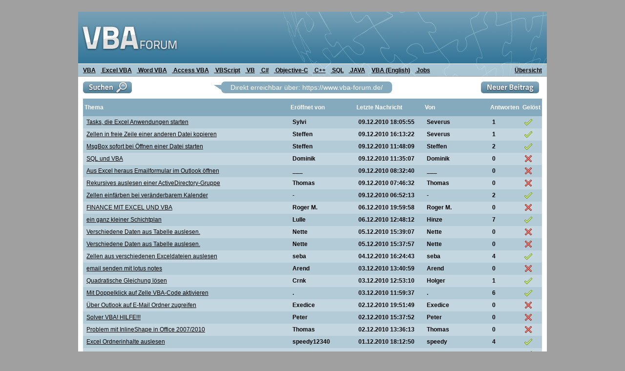

--- FILE ---
content_type: text/html; charset=utf-8
request_url: https://vba-forum.com/index.aspx?Forum=VBA-Forum&Seite=84
body_size: 261669
content:


<!DOCTYPE html PUBLIC "-//W3C//DTD XHTML 1.0 Transitional//EN" "http://www.w3.org/TR/xhtml1/DTD/xhtml1-transitional.dtd">

<html xmlns="http://www.w3.org/1999/xhtml">
<head><title>
	VBA-Forum - Das Forum zu Microsoft VBA
</title><meta content="itatService" name="publisher" /><meta content="itatService - T. Hauser" name="author" /><link href="images/favicon.ico" rel="SHORTCUT ICON" /><meta content="text/html; charset=utf-8" http-equiv="content-type" /><meta content="de" http-equiv="content-language" /><meta content="all" name="robots" /><link href="styles/screen.css" media="screen" rel="stylesheet" type="text/css" />
     <meta content="excel vba programming, EXCEL VBA, programmierung vba, vba forum,access, powerpoint, VBA programmieren, vba programmierung, vba, visual basic, Word VBA, Forum,vb,vb forum, vba hilfe, vba lernen, vba help, vba tips, vba tutorial, vba kurs, vbs, vba-forum.de" name="keywords" />
 <meta content="Das deutschprachige Forum zu Microsoft VBA" name="description" />

</head>
<body>
    <form name="aspnetForm" method="post" action="./index.aspx?Forum=VBA-Forum&amp;Seite=84" id="aspnetForm">
<div>
<input type="hidden" name="__EVENTTARGET" id="__EVENTTARGET" value="" />
<input type="hidden" name="__EVENTARGUMENT" id="__EVENTARGUMENT" value="" />
<input type="hidden" name="__VIEWSTATE" id="__VIEWSTATE" value="/[base64]/[base64]/[base64]/[base64]/[base64]/[base64]/[base64]/[base64]/[base64]/[base64]/[base64]/[base64]/[base64]/[base64]/[base64]/[base64]/[base64]/[base64]/[base64]/[base64]/[base64]/[base64]/[base64]/[base64]/[base64]/[base64]/[base64]/[base64]/Pz8iPkZha3VsdMOkdGVuIGluIHZiYSBlaW5nZWJlbj8/[base64]/[base64]/[base64]/[base64]/[base64]/[base64]/[base64]/[base64]/[base64]/[base64]/[base64]/[base64]/[base64]/[base64]/[base64]/[base64]/[base64]/[base64]/[base64]/[base64]/emllbD02ODgzLU9mZmljZVJpYmJvbl8tX21laHJlcmVfRG9rdW1lbnRlX3VuYWJow6RuZ2lnPyI+T2ZmaWNlUmliYm9uIC0gbWVocmVyZSBEb2t1bWVudGUgdW5hYmjDpG5naWc/[base64]/[base64]/[base64]/[base64]/[base64]/emllbD02ODQwLVNwZWljaGVybl9pbl9laW5lcl96d2VpdGVuX0FyYmVpdHNtYXBwZSE/[base64]/[base64]/[base64]/[base64]/emllbD02NzgzLUVmZml6aWVudGVyX0FycmF5LUlkZW50w6R0cy1UZXN0PyI+RWZmaXppZW50ZXIgQXJyYXktSWRlbnTDpHRzLVRlc3Q/[base64]/[base64]/emllbD02NzcwLVZCQV9Db2RlX2bDvHJfVXJsYXVic3BsYW5lcl/[base64]/[base64]/[base64]/[base64]/[base64]/[base64]/[base64]/[base64]/emllbD02NzA5LVF1ZWxsZGF0ZWlfaW5fV29yZF/[base64]/[base64]/[base64]/[base64]/[base64]" />
</div>

<script type="text/javascript">
//<![CDATA[
var theForm = document.forms['aspnetForm'];
if (!theForm) {
    theForm = document.aspnetForm;
}
function __doPostBack(eventTarget, eventArgument) {
    if (!theForm.onsubmit || (theForm.onsubmit() != false)) {
        theForm.__EVENTTARGET.value = eventTarget;
        theForm.__EVENTARGUMENT.value = eventArgument;
        theForm.submit();
    }
}
//]]>
</script>


<script src="/WebResource.axd?d=EuFYdGttKg_RS2V6F_6AE05GQeVubVubw6anryJYfa0luIywTQIIjEuwD6cljf3TpIalaz2k2HAJ84-9Ghfe014aMKj0ER9HIu3wS8Ngnac1&amp;t=638901613900000000" type="text/javascript"></script>


<script src="/ScriptResource.axd?d=jAZcuHKZB6YYg3iTMzeg1ADwX91YX5mv7yDaymljINn5VBbkacEEUliV8XosbTlFLhXEmKoGXrzYXlzoCDaRQpXg5flxOZS_xUxjeuNFeml1YFY7gXDK65uAeAvOyWooPVoFTSktdA92laLIi1KH8YKi1GW1M-lx-e7XH2vNgMHMEojFrztb2BVNP95YNK2w0&amp;t=5c0e0825" type="text/javascript"></script>
<script type="text/javascript">
//<![CDATA[
if (typeof(Sys) === 'undefined') throw new Error('ASP.NET Ajax client-side framework failed to load.');
//]]>
</script>

<script src="/ScriptResource.axd?d=MbW6LKCD9r-UogB6rrYT-A9JNU-pQuWjh2aIeaXHa7DHwbndpZiCH3BWBJqoLIKH66mYpqcPxXi6gY6ozVF8T_HpJKEVzSyHMeChQNU8ZIt5heSiZl52sViQKV8glTnhbzpYRhyra9sLACjJhdJLqH1RdU5l4ByKTKrva7wC-mLLfdKD2B4oEp994ZxsmPuV0&amp;t=5c0e0825" type="text/javascript"></script>
<div>

	<input type="hidden" name="__VIEWSTATEGENERATOR" id="__VIEWSTATEGENERATOR" value="90059987" />
	<input type="hidden" name="__EVENTVALIDATION" id="__EVENTVALIDATION" value="/wEdAAI+2nfxWbnpVrwOp7NscpSh1HPvYnVAYfWZ1qUN7AEzn0DTHAC1zSExLgAR9pHk6w9aAR8jIbzUIVG2tnqpIehF" />
</div>
    <br />
    <div align="center">         
        </div>
  	<div id="container_page">
          <script type="text/javascript">
//<![CDATA[
Sys.WebForms.PageRequestManager._initialize('ctl00$ScriptManager1', 'aspnetForm', [], [], [], 90, 'ctl00');
//]]>
</script>

  		<div id="container_pagebrandVBA""><div id="container_banner"></div> 
  		<div id="container_menu">
                          <span class="menuitem"<span class="menuitem"><a href="https://www.vba-forum.de/?Forum=VBA-Forum" title="VBA-Forum Deutsch vba-forum.de">
            VBA</a></span><span class="menuitem"><a href="https://www.vba-forum.de/?Forum=Excel-VBA-Forum" title="Excel VBA-Forum excel.vba-forum.de">
            Excel VBA</a></span><span class="menuitem"><a href="https://www.vba-forum.de/?Forum=Word-VBA-Forum" title="Word VBA-Forum word.vba-forum.de">
            Word VBA</a></span><span class="menuitem"><a href="https://www.vba-forum.de/?Forum=Access-VBA-Forum" title="Access VBA-Forum access.vba-forum.de">
            Access VBA</a></span><span class="menuitem"><a href="https://www.vba-forum.de/?Forum=VBScript-Forum" title="VBScript-Forum vbscript.vba-forum.de">
            VBScript</a></span><span class="menuitem"><a href="https://www.vba-forum.de/?Forum=VB-Forum" title="VB-Forum vb.vba-forum.de">
            VB</a></span><span class="menuitem"><a href="https://it-forum.group/?Forum=CSharp-Forum" title="C#-Forum csharp.it-forum.group">
            C#</a></span><span class="menuitem"><a href="https://it-forum.group/?Forum=Objective-C-Forum" title="Objective-C-Forum objective-c.it-forum.group">
            Objective-C</a></span><span class="menuitem"><a href="https://it-forum.group/?Forum=CPlusPlus-Forum" title="C++-Forum cplus.it-forum.group">
            C++</a></span><span class="menuitem"><a href="https://it-forum.group/?Forum=SQL-Forum" title="SQL-Forum sql.it-forum.group">
            SQL</a></span><span class="menuitem"><a href="https://it-forum.group/?Forum=Java-Forum" title="Java-Forum it-forum.group">
            JAVA</a></span>
            <span class="menuitem"><a href="https://www.vba-forum.com/?Forum=VBA-ForumEnglish" title="VBA-Forum English vba-forum.com">
                VBA (English)</a></span><span class="menuitem"><a href="https://it-forum.group/?Forum=Job-Forum" title="Jobs">
            Jobs</a></span><span class="menuitem" style="float:right"><a href="https://it-forum.group/?Forum=Overview" title="it-forum.group">
            &Uuml;bersicht</a></span>

  		</div></div>
 <div id="container_content">
        
        <div id="container_headline">
            <a style="float:left" href="#suche"><img alt="Suche" src="images/suche_btn.gif" /></a><div class="infomessage">Direkt erreichbar &uuml;ber: https://www.vba-forum.de/</div>
  	         <div id="NeuerBeitrag"><input type="image" name="ctl00$Content$btnNew" id="ctl00_Content_btnNew" src="images/neuerbeitrag_btn.gif" style="border-width:0px;" /></div>
	    </div>
            <table cellspacing="0" cellpadding="3" width="100%" border="0">
              <tr bgcolor="#85A9BD" style="color:#FFFFFF">
                <td width="440px" height="30px"><strong>Thema</strong></td>
                <td width="130px"><strong>Eröffnet von</strong></td>
                <td width="140px"><strong>Letzte Nachricht</strong></td>
                 <td width="130px"><strong>Von</strong></td>
                <td width="60px"><strong>Antworten</strong></td>
                <td width="30px"><strong>Gelöst</strong></td>
              </tr>
              <tr class="GridRow" onmouseover="this.style.color = '#666666';" onmouseout="this.style.color = 'black';" style="background-color: #B3CAD7; height: 25px;">
<td><a href="View.aspx?ziel=7413-Tasks,_die_Excel_Anwendungen_starten">Tasks, die Excel Anwendungen starten</a></td>
<td><strong>Sylvi</strong></td>
<td><strong>09.12.2010 18:05:55</strong></td>
<td><strong>Severus</strong></td>
<td><strong>1</strong></td>
<td><img src="images/ok.gif" alt="Solved" width="16" height="16" /></td>
</tr>
<tr class="GridRow" onmouseover="this.style.color = '#666666';" onmouseout="this.style.color = 'black';" style="background-color: #C4D6E0; height: 25px;">
<td><a href="View.aspx?ziel=7411-Zellen_in_freie_Zeile_einer_anderen_Datei_kopieren">Zellen in freie Zeile einer anderen Datei kopieren</a></td>
<td><strong>Steffen</strong></td>
<td><strong>09.12.2010 16:13:22</strong></td>
<td><strong>Severus</strong></td>
<td><strong>1</strong></td>
<td><img src="images/ok.gif" alt="Solved" width="16" height="16" /></td>
</tr>
<tr class="GridRow" onmouseover="this.style.color = '#666666';" onmouseout="this.style.color = 'black';" style="background-color: #B3CAD7; height: 25px;">
<td><a href="View.aspx?ziel=7407-MsgBox_sofort_bei_Öffnen_einer_Datei_starten">MsgBox sofort bei Öffnen einer Datei starten</a></td>
<td><strong>Steffen</strong></td>
<td><strong>09.12.2010 11:48:09</strong></td>
<td><strong>Steffen</strong></td>
<td><strong>2</strong></td>
<td><img src="images/ok.gif" alt="Solved" width="16" height="16" /></td>
</tr>
<tr class="GridRow" onmouseover="this.style.color = '#666666';" onmouseout="this.style.color = 'black';" style="background-color: #C4D6E0; height: 25px;">
<td><a href="View.aspx?ziel=7408-SQL_und_VBA">SQL und VBA</a></td>
<td><strong>Dominik</strong></td>
<td><strong>09.12.2010 11:35:07</strong></td>
<td><strong>Dominik</strong></td>
<td><strong>0</strong></td>
<td><img src="images/no.gif" alt="Solved" width="16" height="16" /></td>
</tr>
<tr class="GridRow" onmouseover="this.style.color = '#666666';" onmouseout="this.style.color = 'black';" style="background-color: #B3CAD7; height: 25px;">
<td><a href="View.aspx?ziel=7404-Aus_Excel_heraus_Emailformular_im_Outlook_öffnen">Aus Excel heraus Emailformular im Outlook öffnen</a></td>
<td><strong>___</strong></td>
<td><strong>09.12.2010 08:32:40</strong></td>
<td><strong>___</strong></td>
<td><strong>0</strong></td>
<td><img src="images/no.gif" alt="Solved" width="16" height="16" /></td>
</tr>
<tr class="GridRow" onmouseover="this.style.color = '#666666';" onmouseout="this.style.color = 'black';" style="background-color: #C4D6E0; height: 25px;">
<td><a href="View.aspx?ziel=7403-Rekursives_auslesen_einer_ActiveDirectory-Gruppe">Rekursives auslesen einer ActiveDirectory-Gruppe</a></td>
<td><strong>Thomas</strong></td>
<td><strong>09.12.2010 07:46:32</strong></td>
<td><strong>Thomas</strong></td>
<td><strong>0</strong></td>
<td><img src="images/no.gif" alt="Solved" width="16" height="16" /></td>
</tr>
<tr class="GridRow" onmouseover="this.style.color = '#666666';" onmouseout="this.style.color = 'black';" style="background-color: #B3CAD7; height: 25px;">
<td><a href="View.aspx?ziel=7400-Zellen_einfärben_bei_veränderbarem_Kalender">Zellen einfärben bei veränderbarem Kalender</a></td>
<td><strong>-</strong></td>
<td><strong>09.12.2010 06:52:13</strong></td>
<td><strong>-</strong></td>
<td><strong>2</strong></td>
<td><img src="images/ok.gif" alt="Solved" width="16" height="16" /></td>
</tr>
<tr class="GridRow" onmouseover="this.style.color = '#666666';" onmouseout="this.style.color = 'black';" style="background-color: #C4D6E0; height: 25px;">
<td><a href="View.aspx?ziel=7399-FINANCE_MIT_EXCEL_UND_VBA">FINANCE MIT EXCEL UND VBA</a></td>
<td><strong>Roger M.</strong></td>
<td><strong>06.12.2010 19:59:58</strong></td>
<td><strong>Roger M.</strong></td>
<td><strong>0</strong></td>
<td><img src="images/no.gif" alt="Solved" width="16" height="16" /></td>
</tr>
<tr class="GridRow" onmouseover="this.style.color = '#666666';" onmouseout="this.style.color = 'black';" style="background-color: #B3CAD7; height: 25px;">
<td><a href="View.aspx?ziel=7359-ein_ganz_kleiner_Schichtplan">ein ganz kleiner Schichtplan</a></td>
<td><strong>Lulle</strong></td>
<td><strong>06.12.2010 12:48:12</strong></td>
<td><strong>Hinze</strong></td>
<td><strong>7</strong></td>
<td><img src="images/ok.gif" alt="Solved" width="16" height="16" /></td>
</tr>
<tr class="GridRow" onmouseover="this.style.color = '#666666';" onmouseout="this.style.color = 'black';" style="background-color: #C4D6E0; height: 25px;">
<td><a href="View.aspx?ziel=7397-Verschiedene_Daten_aus_Tabelle_auslesen.">Verschiedene Daten aus Tabelle auslesen.</a></td>
<td><strong>Nette</strong></td>
<td><strong>05.12.2010 15:39:07</strong></td>
<td><strong>Nette</strong></td>
<td><strong>0</strong></td>
<td><img src="images/no.gif" alt="Solved" width="16" height="16" /></td>
</tr>
<tr class="GridRow" onmouseover="this.style.color = '#666666';" onmouseout="this.style.color = 'black';" style="background-color: #B3CAD7; height: 25px;">
<td><a href="View.aspx?ziel=7396-Verschiedene_Daten_aus_Tabelle_auslesen.">Verschiedene Daten aus Tabelle auslesen.</a></td>
<td><strong>Nette</strong></td>
<td><strong>05.12.2010 15:37:57</strong></td>
<td><strong>Nette</strong></td>
<td><strong>0</strong></td>
<td><img src="images/no.gif" alt="Solved" width="16" height="16" /></td>
</tr>
<tr class="GridRow" onmouseover="this.style.color = '#666666';" onmouseout="this.style.color = 'black';" style="background-color: #C4D6E0; height: 25px;">
<td><a href="View.aspx?ziel=7386-Zellen_aus_verschiedenen_Exceldateien_auslesen">Zellen aus verschiedenen Exceldateien auslesen</a></td>
<td><strong>seba</strong></td>
<td><strong>04.12.2010 16:24:43</strong></td>
<td><strong>seba</strong></td>
<td><strong>4</strong></td>
<td><img src="images/ok.gif" alt="Solved" width="16" height="16" /></td>
</tr>
<tr class="GridRow" onmouseover="this.style.color = '#666666';" onmouseout="this.style.color = 'black';" style="background-color: #B3CAD7; height: 25px;">
<td><a href="View.aspx?ziel=7385-email_senden_mit_lotus_notes">email senden mit lotus notes</a></td>
<td><strong>Arend</strong></td>
<td><strong>03.12.2010 13:40:59</strong></td>
<td><strong>Arend</strong></td>
<td><strong>0</strong></td>
<td><img src="images/no.gif" alt="Solved" width="16" height="16" /></td>
</tr>
<tr class="GridRow" onmouseover="this.style.color = '#666666';" onmouseout="this.style.color = 'black';" style="background-color: #C4D6E0; height: 25px;">
<td><a href="View.aspx?ziel=7375-Quadratische_Gleichung_lösen">Quadratische Gleichung lösen</a></td>
<td><strong>Crnk</strong></td>
<td><strong>03.12.2010 12:53:10</strong></td>
<td><strong>Holger</strong></td>
<td><strong>1</strong></td>
<td><img src="images/ok.gif" alt="Solved" width="16" height="16" /></td>
</tr>
<tr class="GridRow" onmouseover="this.style.color = '#666666';" onmouseout="this.style.color = 'black';" style="background-color: #B3CAD7; height: 25px;">
<td><a href="View.aspx?ziel=7368-Mit_Doppelklick_auf_Zelle_VBA-Code_aktivieren">Mit Doppelklick auf Zelle VBA-Code aktivieren</a></td>
<td><strong>.</strong></td>
<td><strong>03.12.2010 11:59:37</strong></td>
<td><strong>.</strong></td>
<td><strong>6</strong></td>
<td><img src="images/ok.gif" alt="Solved" width="16" height="16" /></td>
</tr>
<tr class="GridRow" onmouseover="this.style.color = '#666666';" onmouseout="this.style.color = 'black';" style="background-color: #C4D6E0; height: 25px;">
<td><a href="View.aspx?ziel=7374-Über_Outlook_auf_E-Mail_Ordner_zugreifen_">Über Outlook auf E-Mail Ordner zugreifen </a></td>
<td><strong>Exedice</strong></td>
<td><strong>02.12.2010 19:51:49</strong></td>
<td><strong>Exedice</strong></td>
<td><strong>0</strong></td>
<td><img src="images/no.gif" alt="Solved" width="16" height="16" /></td>
</tr>
<tr class="GridRow" onmouseover="this.style.color = '#666666';" onmouseout="this.style.color = 'black';" style="background-color: #B3CAD7; height: 25px;">
<td><a href="View.aspx?ziel=7373-Solver_VBA!_HILFE!!!">Solver VBA! HILFE!!!</a></td>
<td><strong>Peter</strong></td>
<td><strong>02.12.2010 15:37:52</strong></td>
<td><strong>Peter</strong></td>
<td><strong>0</strong></td>
<td><img src="images/no.gif" alt="Solved" width="16" height="16" /></td>
</tr>
<tr class="GridRow" onmouseover="this.style.color = '#666666';" onmouseout="this.style.color = 'black';" style="background-color: #C4D6E0; height: 25px;">
<td><a href="View.aspx?ziel=7369-Problem_mit_InlineShape_in_Office_2007/2010">Problem mit InlineShape in Office 2007/2010</a></td>
<td><strong>Thomas</strong></td>
<td><strong>02.12.2010 13:36:13</strong></td>
<td><strong>Thomas</strong></td>
<td><strong>0</strong></td>
<td><img src="images/no.gif" alt="Solved" width="16" height="16" /></td>
</tr>
<tr class="GridRow" onmouseover="this.style.color = '#666666';" onmouseout="this.style.color = 'black';" style="background-color: #B3CAD7; height: 25px;">
<td><a href="View.aspx?ziel=7348-Excel_Ordnerinhalte_auslesen_">Excel Ordnerinhalte auslesen </a></td>
<td><strong>speedy12340</strong></td>
<td><strong>01.12.2010 18:12:50</strong></td>
<td><strong>speedy</strong></td>
<td><strong>4</strong></td>
<td><img src="images/ok.gif" alt="Solved" width="16" height="16" /></td>
</tr>
<tr class="GridRow" onmouseover="this.style.color = '#666666';" onmouseout="this.style.color = 'black';" style="background-color: #C4D6E0; height: 25px;">
<td><a href="View.aspx?ziel=7360-Fehler_beim_kopieren_einer_Formel_mit_Autofill">Fehler beim kopieren einer Formel mit Autofill</a></td>
<td><strong>Martin</strong></td>
<td><strong>30.11.2010 16:15:28</strong></td>
<td><strong>Martin</strong></td>
<td><strong>2</strong></td>
<td><img src="images/ok.gif" alt="Solved" width="16" height="16" /></td>
</tr>
<tr class="GridRow" onmouseover="this.style.color = '#666666';" onmouseout="this.style.color = 'black';" style="background-color: #B3CAD7; height: 25px;">
<td><a href="View.aspx?ziel=7358-Excel_2003_VBA_Array_Sortierung">Excel 2003 VBA Array Sortierung</a></td>
<td><strong>Strahlungsleck</strong></td>
<td><strong>30.11.2010 11:48:20</strong></td>
<td><strong>Strahlungsleck</strong></td>
<td><strong>0</strong></td>
<td><img src="images/no.gif" alt="Solved" width="16" height="16" /></td>
</tr>
<tr class="GridRow" onmouseover="this.style.color = '#666666';" onmouseout="this.style.color = 'black';" style="background-color: #C4D6E0; height: 25px;">
<td><a href="View.aspx?ziel=7354-Variabler_Datumsbereich">Variabler Datumsbereich</a></td>
<td><strong>Mirco O.</strong></td>
<td><strong>29.11.2010 21:53:25</strong></td>
<td><strong>Severus</strong></td>
<td><strong>1</strong></td>
<td><img src="images/ok.gif" alt="Solved" width="16" height="16" /></td>
</tr>
<tr class="GridRow" onmouseover="this.style.color = '#666666';" onmouseout="this.style.color = 'black';" style="background-color: #B3CAD7; height: 25px;">
<td><a href="View.aspx?ziel=7353-CDO_Message_Base64-Encoding_für_Anhänge_erzwingen?">CDO Message Base64-Encoding für Anhänge erzwingen?</a></td>
<td><strong>Maik</strong></td>
<td><strong>29.11.2010 15:23:19</strong></td>
<td><strong>Maik</strong></td>
<td><strong>0</strong></td>
<td><img src="images/no.gif" alt="Solved" width="16" height="16" /></td>
</tr>
<tr class="GridRow" onmouseover="this.style.color = '#666666';" onmouseout="this.style.color = 'black';" style="background-color: #C4D6E0; height: 25px;">
<td><a href="View.aspx?ziel=7350-VBA_code_überschreibt_Daten_(office_2010)">VBA code überschreibt Daten (office 2010)</a></td>
<td><strong>nadeem</strong></td>
<td><strong>28.11.2010 22:28:55</strong></td>
<td><strong>Severus</strong></td>
<td><strong>1</strong></td>
<td><img src="images/ok.gif" alt="Solved" width="16" height="16" /></td>
</tr>
<tr class="GridRow" onmouseover="this.style.color = '#666666';" onmouseout="this.style.color = 'black';" style="background-color: #B3CAD7; height: 25px;">
<td><a href="View.aspx?ziel=7349-VBA_code_überschreibt_Daten_(office_2010)">VBA code überschreibt Daten (office 2010)</a></td>
<td><strong>nadeem</strong></td>
<td><strong>28.11.2010 19:35:03</strong></td>
<td><strong>nadeem</strong></td>
<td><strong>0</strong></td>
<td><img src="images/no.gif" alt="Solved" width="16" height="16" /></td>
</tr>
<tr class="GridRow" onmouseover="this.style.color = '#666666';" onmouseout="this.style.color = 'black';" style="background-color: #C4D6E0; height: 25px;">
<td><a href="View.aspx?ziel=7344-Zahlenformat_von_Windows_erkennen">Zahlenformat von Windows erkennen</a></td>
<td><strong>Martin</strong></td>
<td><strong>26.11.2010 17:48:16</strong></td>
<td><strong>Severus</strong></td>
<td><strong>3</strong></td>
<td><img src="images/ok.gif" alt="Solved" width="16" height="16" /></td>
</tr>
<tr class="GridRow" onmouseover="this.style.color = '#666666';" onmouseout="this.style.color = 'black';" style="background-color: #B3CAD7; height: 25px;">
<td><a href="View.aspx?ziel=7311-Tabelle_aktualisieren_nach_Wertänderung_einer_Zell">Tabelle aktualisieren nach Wertänderung einer Zell</a></td>
<td><strong>Sonja</strong></td>
<td><strong>26.11.2010 07:00:44</strong></td>
<td><strong>Sonja</strong></td>
<td><strong>11</strong></td>
<td><img src="images/ok.gif" alt="Solved" width="16" height="16" /></td>
</tr>
<tr class="GridRow" onmouseover="this.style.color = '#666666';" onmouseout="this.style.color = 'black';" style="background-color: #C4D6E0; height: 25px;">
<td><a href="View.aspx?ziel=7339-System_Error_&H80010108_(-2147417848)._The_object_">System Error &H80010108 (-2147417848). The object </a></td>
<td><strong>Martin</strong></td>
<td><strong>24.11.2010 12:52:19</strong></td>
<td><strong>Severus</strong></td>
<td><strong>1</strong></td>
<td><img src="images/ok.gif" alt="Solved" width="16" height="16" /></td>
</tr>
<tr class="GridRow" onmouseover="this.style.color = '#666666';" onmouseout="this.style.color = 'black';" style="background-color: #B3CAD7; height: 25px;">
<td><a href="View.aspx?ziel=7337-VBA-Userformen">VBA-Userformen</a></td>
<td><strong>micky die maus</strong></td>
<td><strong>24.11.2010 09:38:01</strong></td>
<td><strong>micky die maus</strong></td>
<td><strong>1</strong></td>
<td><img src="images/ok.gif" alt="Solved" width="16" height="16" /></td>
</tr>
<tr class="GridRow" onmouseover="this.style.color = '#666666';" onmouseout="this.style.color = 'black';" style="background-color: #C4D6E0; height: 25px;">
<td><a href="View.aspx?ziel=7325-Zeichen_neben_einem_Zeichen_bestimmen">Zeichen neben einem Zeichen bestimmen</a></td>
<td><strong>Freddy</strong></td>
<td><strong>23.11.2010 17:25:23</strong></td>
<td><strong>Freddy</strong></td>
<td><strong>4</strong></td>
<td><img src="images/ok.gif" alt="Solved" width="16" height="16" /></td>
</tr>
<tr class="GridRow" onmouseover="this.style.color = '#666666';" onmouseout="this.style.color = 'black';" style="background-color: #B3CAD7; height: 25px;">
<td><a href="View.aspx?ziel=7318-Auswahlmöglichkeiten_über_UserForm">Auswahlmöglichkeiten über UserForm</a></td>
<td><strong>.</strong></td>
<td><strong>23.11.2010 13:05:07</strong></td>
<td><strong>.</strong></td>
<td><strong>7</strong></td>
<td><img src="images/ok.gif" alt="Solved" width="16" height="16" /></td>
</tr>
<tr class="GridRow" onmouseover="this.style.color = '#666666';" onmouseout="this.style.color = 'black';" style="background-color: #C4D6E0; height: 25px;">
<td><a href="View.aspx?ziel=7334-VBA_Selection">VBA Selection</a></td>
<td><strong>Daniel Stratz</strong></td>
<td><strong>23.11.2010 11:24:52</strong></td>
<td><strong>Daniel Stratz</strong></td>
<td><strong>0</strong></td>
<td><img src="images/no.gif" alt="Solved" width="16" height="16" /></td>
</tr>
<tr class="GridRow" onmouseover="this.style.color = '#666666';" onmouseout="this.style.color = 'black';" style="background-color: #B3CAD7; height: 25px;">
<td><a href="View.aspx?ziel=7324-Aufgabe">Aufgabe</a></td>
<td><strong>xxx</strong></td>
<td><strong>22.11.2010 17:34:38</strong></td>
<td><strong>xxx</strong></td>
<td><strong>0</strong></td>
<td><img src="images/no.gif" alt="Solved" width="16" height="16" /></td>
</tr>
<tr class="GridRow" onmouseover="this.style.color = '#666666';" onmouseout="this.style.color = 'black';" style="background-color: #C4D6E0; height: 25px;">
<td><a href="View.aspx?ziel=7321-Mehrere_DB-Felder_anzeigen">Mehrere DB-Felder anzeigen</a></td>
<td><strong>JesseJames</strong></td>
<td><strong>22.11.2010 15:16:56</strong></td>
<td><strong>Severus</strong></td>
<td><strong>1</strong></td>
<td><img src="images/ok.gif" alt="Solved" width="16" height="16" /></td>
</tr>
<tr class="GridRow" onmouseover="this.style.color = '#666666';" onmouseout="this.style.color = 'black';" style="background-color: #B3CAD7; height: 25px;">
<td><a href="View.aspx?ziel=7291-Madiges_Forum">Madiges Forum</a></td>
<td><strong>asdf</strong></td>
<td><strong>18.11.2010 14:49:06</strong></td>
<td><strong>Severus</strong></td>
<td><strong>6</strong></td>
<td><img src="images/ok.gif" alt="Solved" width="16" height="16" /></td>
</tr>
<tr class="GridRow" onmouseover="this.style.color = '#666666';" onmouseout="this.style.color = 'black';" style="background-color: #C4D6E0; height: 25px;">
<td><a href="View.aspx?ziel=7308-Script">Script</a></td>
<td><strong>Christin</strong></td>
<td><strong>18.11.2010 07:23:07</strong></td>
<td><strong>Christin</strong></td>
<td><strong>0</strong></td>
<td><img src="images/ok.gif" alt="Solved" width="16" height="16" /></td>
</tr>
<tr class="GridRow" onmouseover="this.style.color = '#666666';" onmouseout="this.style.color = 'black';" style="background-color: #B3CAD7; height: 25px;">
<td><a href="View.aspx?ziel=7304-Datei_Erkennung_nur_durch_die_ersten_10_Zeichen">Datei Erkennung nur durch die ersten 10 Zeichen</a></td>
<td><strong>-</strong></td>
<td><strong>17.11.2010 14:16:50</strong></td>
<td><strong>Severus</strong></td>
<td><strong>3</strong></td>
<td><img src="images/ok.gif" alt="Solved" width="16" height="16" /></td>
</tr>
<tr class="GridRow" onmouseover="this.style.color = '#666666';" onmouseout="this.style.color = 'black';" style="background-color: #C4D6E0; height: 25px;">
<td><a href="View.aspx?ziel=7258-Modifizeirung">Modifizeirung</a></td>
<td><strong>X Man</strong></td>
<td><strong>17.11.2010 06:28:01</strong></td>
<td><strong>X-Man</strong></td>
<td><strong>2</strong></td>
<td><img src="images/ok.gif" alt="Solved" width="16" height="16" /></td>
</tr>
<tr class="GridRow" onmouseover="this.style.color = '#666666';" onmouseout="this.style.color = 'black';" style="background-color: #B3CAD7; height: 25px;">
<td><a href="View.aspx?ziel=7178-Schleifen">Schleifen</a></td>
<td><strong>toni</strong></td>
<td><strong>16.11.2010 20:38:36</strong></td>
<td><strong>toni</strong></td>
<td><strong>3</strong></td>
<td><img src="images/ok.gif" alt="Solved" width="16" height="16" /></td>
</tr>
<tr class="GridRow" onmouseover="this.style.color = '#666666';" onmouseout="this.style.color = 'black';" style="background-color: #C4D6E0; height: 25px;">
<td><a href="View.aspx?ziel=7297-Erweiterung_"Daten_in_nächste_freie_Zeile_kopieren">Erweiterung "Daten in nächste freie Zeile kopieren</a></td>
<td><strong>...</strong></td>
<td><strong>16.11.2010 14:21:17</strong></td>
<td><strong>Severus</strong></td>
<td><strong>4</strong></td>
<td><img src="images/ok.gif" alt="Solved" width="16" height="16" /></td>
</tr>
<tr class="GridRow" onmouseover="this.style.color = '#666666';" onmouseout="this.style.color = 'black';" style="background-color: #B3CAD7; height: 25px;">
<td><a href="View.aspx?ziel=7271-Bedingte_Formatierung">Bedingte Formatierung</a></td>
<td><strong>Andreas</strong></td>
<td><strong>16.11.2010 08:49:11</strong></td>
<td><strong>Made</strong></td>
<td><strong>1</strong></td>
<td><img src="images/ok.gif" alt="Solved" width="16" height="16" /></td>
</tr>
<tr class="GridRow" onmouseover="this.style.color = '#666666';" onmouseout="this.style.color = 'black';" style="background-color: #C4D6E0; height: 25px;">
<td><a href="View.aspx?ziel=7289-Variable_geht_verloren_und_wird_nicht_übernommen">Variable geht verloren und wird nicht übernommen</a></td>
<td><strong>Marv</strong></td>
<td><strong>16.11.2010 03:26:49</strong></td>
<td><strong>Severus</strong></td>
<td><strong>1</strong></td>
<td><img src="images/ok.gif" alt="Solved" width="16" height="16" /></td>
</tr>
<tr class="GridRow" onmouseover="this.style.color = '#666666';" onmouseout="this.style.color = 'black';" style="background-color: #B3CAD7; height: 25px;">
<td><a href="View.aspx?ziel=7287-Userform_mit_textbox">Userform mit textbox</a></td>
<td><strong>Sonja</strong></td>
<td><strong>14.11.2010 23:32:44</strong></td>
<td><strong>Severus</strong></td>
<td><strong>1</strong></td>
<td><img src="images/ok.gif" alt="Solved" width="16" height="16" /></td>
</tr>
<tr class="GridRow" onmouseover="this.style.color = '#666666';" onmouseout="this.style.color = 'black';" style="background-color: #C4D6E0; height: 25px;">
<td><a href="View.aspx?ziel=7270-Bedingte_Formatierung">Bedingte Formatierung</a></td>
<td><strong>Andreas</strong></td>
<td><strong>13.11.2010 20:40:59</strong></td>
<td><strong>Andreas</strong></td>
<td><strong>10</strong></td>
<td><img src="images/ok.gif" alt="Solved" width="16" height="16" /></td>
</tr>
<tr class="GridRow" onmouseover="this.style.color = '#666666';" onmouseout="this.style.color = 'black';" style="background-color: #B3CAD7; height: 25px;">
<td><a href="View.aspx?ziel=7147-Summe_unter_einer_Schleife_bilden.">Summe unter einer Schleife bilden.</a></td>
<td><strong>Marcel</strong></td>
<td><strong>13.11.2010 18:45:36</strong></td>
<td><strong>Marcel</strong></td>
<td><strong>29</strong></td>
<td><img src="images/ok.gif" alt="Solved" width="16" height="16" /></td>
</tr>
<tr class="GridRow" onmouseover="this.style.color = '#666666';" onmouseout="this.style.color = 'black';" style="background-color: #C4D6E0; height: 25px;">
<td><a href="View.aspx?ziel=7208-Countdown_mit_VBA_erstellen">Countdown mit VBA erstellen</a></td>
<td><strong>Lukas</strong></td>
<td><strong>13.11.2010 15:28:32</strong></td>
<td><strong>Holger</strong></td>
<td><strong>2</strong></td>
<td><img src="images/ok.gif" alt="Solved" width="16" height="16" /></td>
</tr>
<tr class="GridRow" onmouseover="this.style.color = '#666666';" onmouseout="this.style.color = 'black';" style="background-color: #B3CAD7; height: 25px;">
<td><a href="View.aspx?ziel=7236-Werte_kopieren!">Werte kopieren!</a></td>
<td><strong>Carsten</strong></td>
<td><strong>12.11.2010 23:51:59</strong></td>
<td><strong>Severus</strong></td>
<td><strong>9</strong></td>
<td><img src="images/ok.gif" alt="Solved" width="16" height="16" /></td>
</tr>
<tr class="GridRow" onmouseover="this.style.color = '#666666';" onmouseout="this.style.color = 'black';" style="background-color: #C4D6E0; height: 25px;">
<td><a href="View.aspx?ziel=7260-PDF_druck_Makro,Speicherort,Dateiname_aus_Zellwert">PDF druck Makro,Speicherort,Dateiname aus Zellwert</a></td>
<td><strong>Sebastian</strong></td>
<td><strong>12.11.2010 10:57:42</strong></td>
<td><strong>Severus</strong></td>
<td><strong>3</strong></td>
<td><img src="images/ok.gif" alt="Solved" width="16" height="16" /></td>
</tr>
<tr class="GridRow" onmouseover="this.style.color = '#666666';" onmouseout="this.style.color = 'black';" style="background-color: #B3CAD7; height: 25px;">
<td><a href="View.aspx?ziel=7222-RowSource">RowSource</a></td>
<td><strong>Beppo</strong></td>
<td><strong>12.11.2010 08:00:26</strong></td>
<td><strong>Beppo</strong></td>
<td><strong>1</strong></td>
<td><img src="images/ok.gif" alt="Solved" width="16" height="16" /></td>
</tr>
<tr class="GridRow" onmouseover="this.style.color = '#666666';" onmouseout="this.style.color = 'black';" style="background-color: #C4D6E0; height: 25px;">
<td><a href="View.aspx?ziel=7253-Spaltenwerte_div._Tabellen_vergleichen_mit_Ausgabe">Spaltenwerte div. Tabellen vergleichen mit Ausgabe</a></td>
<td><strong>Martin</strong></td>
<td><strong>12.11.2010 05:42:22</strong></td>
<td><strong>Severus</strong></td>
<td><strong>1</strong></td>
<td><img src="images/ok.gif" alt="Solved" width="16" height="16" /></td>
</tr>
<tr class="GridRow" onmouseover="this.style.color = '#666666';" onmouseout="this.style.color = 'black';" style="background-color: #B3CAD7; height: 25px;">
<td><a href="View.aspx?ziel=7252-Verweis_zu_MySQL">Verweis zu MySQL</a></td>
<td><strong>Jessesnoi</strong></td>
<td><strong>11.11.2010 15:29:08</strong></td>
<td><strong>Jessesnoi</strong></td>
<td><strong>0</strong></td>
<td><img src="images/no.gif" alt="Solved" width="16" height="16" /></td>
</tr>
<tr class="GridRow" onmouseover="this.style.color = '#666666';" onmouseout="this.style.color = 'black';" style="background-color: #C4D6E0; height: 25px;">
<td><a href="View.aspx?ziel=7218-Daten_in_die_nächst_freie_Zeile_kopieren">Daten in die nächst freie Zeile kopieren</a></td>
<td><strong>...</strong></td>
<td><strong>11.11.2010 10:29:02</strong></td>
<td><strong>Severus</strong></td>
<td><strong>12</strong></td>
<td><img src="images/ok.gif" alt="Solved" width="16" height="16" /></td>
</tr>
<tr class="GridRow" onmouseover="this.style.color = '#666666';" onmouseout="this.style.color = 'black';" style="background-color: #B3CAD7; height: 25px;">
<td><a href="View.aspx?ziel=7250-Werte_aus_unterschiedlichen_Zeilen_in_eine_Zeile">Werte aus unterschiedlichen Zeilen in eine Zeile</a></td>
<td><strong>kikan</strong></td>
<td><strong>11.11.2010 10:27:36</strong></td>
<td><strong>kikan</strong></td>
<td><strong>0</strong></td>
<td><img src="images/no.gif" alt="Solved" width="16" height="16" /></td>
</tr>
<tr class="GridRow" onmouseover="this.style.color = '#666666';" onmouseout="this.style.color = 'black';" style="background-color: #C4D6E0; height: 25px;">
<td><a href="View.aspx?ziel=7200-Übersichtsdatei">Übersichtsdatei</a></td>
<td><strong>Niklas</strong></td>
<td><strong>10.11.2010 19:43:24</strong></td>
<td><strong>Niklas</strong></td>
<td><strong>14</strong></td>
<td><img src="images/ok.gif" alt="Solved" width="16" height="16" /></td>
</tr>
<tr class="GridRow" onmouseover="this.style.color = '#666666';" onmouseout="this.style.color = 'black';" style="background-color: #B3CAD7; height: 25px;">
<td><a href="View.aspx?ziel=7209-CommandButton`s_beim_Speichern_entfernen">CommandButton`s beim Speichern entfernen</a></td>
<td><strong>Michael</strong></td>
<td><strong>10.11.2010 19:35:29</strong></td>
<td><strong>Michael</strong></td>
<td><strong>6</strong></td>
<td><img src="images/ok.gif" alt="Solved" width="16" height="16" /></td>
</tr>
<tr class="GridRow" onmouseover="this.style.color = '#666666';" onmouseout="this.style.color = 'black';" style="background-color: #C4D6E0; height: 25px;">
<td><a href="View.aspx?ziel=7224-BLOB_Bild_aus_MySQLDb_per_VBA_in_Word_einfügen">BLOB Bild aus MySQLDb per VBA in Word einfügen</a></td>
<td><strong>Maria-Lisa</strong></td>
<td><strong>10.11.2010 15:11:01</strong></td>
<td><strong>Maria-Lisa</strong></td>
<td><strong>0</strong></td>
<td><img src="images/no.gif" alt="Solved" width="16" height="16" /></td>
</tr>
<tr class="GridRow" onmouseover="this.style.color = '#666666';" onmouseout="this.style.color = 'black';" style="background-color: #B3CAD7; height: 25px;">
<td><a href="View.aspx?ziel=7214-Datum_in_VBA">Datum in VBA</a></td>
<td><strong>Steffi</strong></td>
<td><strong>10.11.2010 07:59:09</strong></td>
<td><strong>Steffi</strong></td>
<td><strong>2</strong></td>
<td><img src="images/ok.gif" alt="Solved" width="16" height="16" /></td>
</tr>
<tr class="GridRow" onmouseover="this.style.color = '#666666';" onmouseout="this.style.color = 'black';" style="background-color: #C4D6E0; height: 25px;">
<td><a href="View.aspx?ziel=7212-InputBox">InputBox</a></td>
<td><strong>Dhom</strong></td>
<td><strong>10.11.2010 07:35:13</strong></td>
<td><strong>Severus</strong></td>
<td><strong>2</strong></td>
<td><img src="images/ok.gif" alt="Solved" width="16" height="16" /></td>
</tr>
<tr class="GridRow" onmouseover="this.style.color = '#666666';" onmouseout="this.style.color = 'black';" style="background-color: #B3CAD7; height: 25px;">
<td><a href="View.aspx?ziel=7197-Komma_wird_ignoriert">Komma wird ignoriert</a></td>
<td><strong>Fredy</strong></td>
<td><strong>09.11.2010 16:27:04</strong></td>
<td><strong>Severus</strong></td>
<td><strong>3</strong></td>
<td><img src="images/ok.gif" alt="Solved" width="16" height="16" /></td>
</tr>
<tr class="GridRow" onmouseover="this.style.color = '#666666';" onmouseout="this.style.color = 'black';" style="background-color: #C4D6E0; height: 25px;">
<td><a href="View.aspx?ziel=7195-Hilfe:_Ungülter_Textmarkenname">Hilfe: Ungülter Textmarkenname</a></td>
<td><strong>WolfgangSchwarz</strong></td>
<td><strong>09.11.2010 14:28:52</strong></td>
<td><strong>Severus</strong></td>
<td><strong>1</strong></td>
<td><img src="images/ok.gif" alt="Solved" width="16" height="16" /></td>
</tr>
<tr class="GridRow" onmouseover="this.style.color = '#666666';" onmouseout="this.style.color = 'black';" style="background-color: #B3CAD7; height: 25px;">
<td><a href="View.aspx?ziel=7183-Diverse_Zellen_kopieren">Diverse Zellen kopieren</a></td>
<td><strong>Steffi</strong></td>
<td><strong>09.11.2010 12:01:29</strong></td>
<td><strong>Steffi</strong></td>
<td><strong>9</strong></td>
<td><img src="images/ok.gif" alt="Solved" width="16" height="16" /></td>
</tr>
<tr class="GridRow" onmouseover="this.style.color = '#666666';" onmouseout="this.style.color = 'black';" style="background-color: #C4D6E0; height: 25px;">
<td><a href="View.aspx?ziel=7186-zweite_Textdatei_in_nächste_freie_Zeile_schreiben">zweite Textdatei in nächste freie Zeile schreiben</a></td>
<td><strong>Hans Peter</strong></td>
<td><strong>09.11.2010 10:42:30</strong></td>
<td><strong>Severus</strong></td>
<td><strong>1</strong></td>
<td><img src="images/ok.gif" alt="Solved" width="16" height="16" /></td>
</tr>
<tr class="GridRow" onmouseover="this.style.color = '#666666';" onmouseout="this.style.color = 'black';" style="background-color: #B3CAD7; height: 25px;">
<td><a href="View.aspx?ziel=7168-Fehler_bei_Selection.PasteSpecial">Fehler bei Selection.PasteSpecial</a></td>
<td><strong>Steffi</strong></td>
<td><strong>08.11.2010 15:17:02</strong></td>
<td><strong>Severus</strong></td>
<td><strong>3</strong></td>
<td><img src="images/ok.gif" alt="Solved" width="16" height="16" /></td>
</tr>
<tr class="GridRow" onmouseover="this.style.color = '#666666';" onmouseout="this.style.color = 'black';" style="background-color: #C4D6E0; height: 25px;">
<td><a href="View.aspx?ziel=7158-Zahlenwert_abziehen">Zahlenwert abziehen</a></td>
<td><strong>Johannes</strong></td>
<td><strong>07.11.2010 16:30:29</strong></td>
<td><strong>Severus</strong></td>
<td><strong>2</strong></td>
<td><img src="images/ok.gif" alt="Solved" width="16" height="16" /></td>
</tr>
<tr class="GridRow" onmouseover="this.style.color = '#666666';" onmouseout="this.style.color = 'black';" style="background-color: #B3CAD7; height: 25px;">
<td><a href="View.aspx?ziel=7148-Schleife_schreibt_Werte_nach_rechts">Schleife schreibt Werte nach rechts</a></td>
<td><strong>Philipp</strong></td>
<td><strong>06.11.2010 00:44:59</strong></td>
<td><strong>Severus</strong></td>
<td><strong>1</strong></td>
<td><img src="images/ok.gif" alt="Solved" width="16" height="16" /></td>
</tr>
<tr class="GridRow" onmouseover="this.style.color = '#666666';" onmouseout="this.style.color = 'black';" style="background-color: #C4D6E0; height: 25px;">
<td><a href="View.aspx?ziel=7145-Text_from_String_array_erzeugen">Text from String array erzeugen</a></td>
<td><strong>Georgi</strong></td>
<td><strong>05.11.2010 14:27:47</strong></td>
<td><strong>Severus</strong></td>
<td><strong>1</strong></td>
<td><img src="images/ok.gif" alt="Solved" width="16" height="16" /></td>
</tr>
<tr class="GridRow" onmouseover="this.style.color = '#666666';" onmouseout="this.style.color = 'black';" style="background-color: #B3CAD7; height: 25px;">
<td><a href="View.aspx?ziel=7119-Sound_über_VBA_auslösen">Sound über VBA auslösen</a></td>
<td><strong>RobertR</strong></td>
<td><strong>05.11.2010 01:10:10</strong></td>
<td><strong>RobertR</strong></td>
<td><strong>1</strong></td>
<td><img src="images/ok.gif" alt="Solved" width="16" height="16" /></td>
</tr>
<tr class="GridRow" onmouseover="this.style.color = '#666666';" onmouseout="this.style.color = 'black';" style="background-color: #C4D6E0; height: 25px;">
<td><a href="View.aspx?ziel=7143-Hilfe!_zeichnen_funktioniert_nicht">Hilfe! zeichnen funktioniert nicht</a></td>
<td><strong>Alexander Engel</strong></td>
<td><strong>04.11.2010 15:42:41</strong></td>
<td><strong>Alexander Engel</strong></td>
<td><strong>0</strong></td>
<td><img src="images/no.gif" alt="Solved" width="16" height="16" /></td>
</tr>
<tr class="GridRow" onmouseover="this.style.color = '#666666';" onmouseout="this.style.color = 'black';" style="background-color: #B3CAD7; height: 25px;">
<td><a href="View.aspx?ziel=7141-Range_kopieren_(nur_Werte_nicht_Formeln)_&_Kontrol">Range kopieren (nur Werte nicht Formeln) & Kontrol</a></td>
<td><strong>Joachim Keller</strong></td>
<td><strong>04.11.2010 11:49:58</strong></td>
<td><strong>Severus</strong></td>
<td><strong>1</strong></td>
<td><img src="images/ok.gif" alt="Solved" width="16" height="16" /></td>
</tr>
<tr class="GridRow" onmouseover="this.style.color = '#666666';" onmouseout="this.style.color = 'black';" style="background-color: #C4D6E0; height: 25px;">
<td><a href="View.aspx?ziel=7134-Frage_zu_Forms_und_for-Schleife">Frage zu Forms und for-Schleife</a></td>
<td><strong>Joachim Keller</strong></td>
<td><strong>03.11.2010 21:56:28</strong></td>
<td><strong>Severus</strong></td>
<td><strong>1</strong></td>
<td><img src="images/ok.gif" alt="Solved" width="16" height="16" /></td>
</tr>
<tr class="GridRow" onmouseover="this.style.color = '#666666';" onmouseout="this.style.color = 'black';" style="background-color: #B3CAD7; height: 25px;">
<td><a href="View.aspx?ziel=7131-Textdateien_nach_Excel_exportieren">Textdateien nach Excel exportieren</a></td>
<td><strong>Sebastian</strong></td>
<td><strong>03.11.2010 17:37:28</strong></td>
<td><strong>Sebastian</strong></td>
<td><strong>4</strong></td>
<td><img src="images/ok.gif" alt="Solved" width="16" height="16" /></td>
</tr>
<tr class="GridRow" onmouseover="this.style.color = '#666666';" onmouseout="this.style.color = 'black';" style="background-color: #C4D6E0; height: 25px;">
<td><a href="View.aspx?ziel=7136-VBA_Makro_Excel_Selection.AutoFIlter">VBA Makro Excel Selection.AutoFIlter</a></td>
<td><strong>Daniel Stratz</strong></td>
<td><strong>03.11.2010 14:08:48</strong></td>
<td><strong>Daniel Stratz</strong></td>
<td><strong>0</strong></td>
<td><img src="images/no.gif" alt="Solved" width="16" height="16" /></td>
</tr>
<tr class="GridRow" onmouseover="this.style.color = '#666666';" onmouseout="this.style.color = 'black';" style="background-color: #B3CAD7; height: 25px;">
<td><a href="View.aspx?ziel=7127-Farbe_zählen">Farbe zählen</a></td>
<td><strong>Marie</strong></td>
<td><strong>02.11.2010 19:44:37</strong></td>
<td><strong>Dominik</strong></td>
<td><strong>3</strong></td>
<td><img src="images/ok.gif" alt="Solved" width="16" height="16" /></td>
</tr>
<tr class="GridRow" onmouseover="this.style.color = '#666666';" onmouseout="this.style.color = 'black';" style="background-color: #C4D6E0; height: 25px;">
<td><a href="View.aspx?ziel=7125-Array">Array</a></td>
<td><strong>Dominik</strong></td>
<td><strong>02.11.2010 15:17:05</strong></td>
<td><strong>Dominik</strong></td>
<td><strong>1</strong></td>
<td><img src="images/ok.gif" alt="Solved" width="16" height="16" /></td>
</tr>
<tr class="GridRow" onmouseover="this.style.color = '#666666';" onmouseout="this.style.color = 'black';" style="background-color: #B3CAD7; height: 25px;">
<td><a href="View.aspx?ziel=7128-Bilder_aus_excel_inpowerpoint_einfügen">Bilder aus excel inpowerpoint einfügen</a></td>
<td><strong>Laurens</strong></td>
<td><strong>02.11.2010 12:52:21</strong></td>
<td><strong>Laurens</strong></td>
<td><strong>0</strong></td>
<td><img src="images/no.gif" alt="Solved" width="16" height="16" /></td>
</tr>
<tr class="GridRow" onmouseover="this.style.color = '#666666';" onmouseout="this.style.color = 'black';" style="background-color: #C4D6E0; height: 25px;">
<td><a href="View.aspx?ziel=7106-In_Modul_auf_Funktion_von_Klasse_zugreifen_">In Modul auf Funktion von Klasse zugreifen </a></td>
<td><strong>Ich</strong></td>
<td><strong>02.11.2010 09:55:51</strong></td>
<td><strong>Ich</strong></td>
<td><strong>4</strong></td>
<td><img src="images/ok.gif" alt="Solved" width="16" height="16" /></td>
</tr>
<tr class="GridRow" onmouseover="this.style.color = '#666666';" onmouseout="this.style.color = 'black';" style="background-color: #B3CAD7; height: 25px;">
<td><a href="View.aspx?ziel=7124-Mit_VB/VBA-Code_*.midi_Datei_komponieren_speichern">Mit VB/VBA-Code *.midi Datei komponieren speichern</a></td>
<td><strong>MelanieBerlin</strong></td>
<td><strong>01.11.2010 15:03:49</strong></td>
<td><strong>MelanieBerlin</strong></td>
<td><strong>0</strong></td>
<td><img src="images/no.gif" alt="Solved" width="16" height="16" /></td>
</tr>
<tr class="GridRow" onmouseover="this.style.color = '#666666';" onmouseout="this.style.color = 'black';" style="background-color: #C4D6E0; height: 25px;">
<td><a href="View.aspx?ziel=7123-Verbindung_Excel-R">Verbindung Excel-R</a></td>
<td><strong>Axel T.</strong></td>
<td><strong>29.10.2010 16:05:36</strong></td>
<td><strong>Axel T.</strong></td>
<td><strong>0</strong></td>
<td><img src="images/no.gif" alt="Solved" width="16" height="16" /></td>
</tr>
<tr class="GridRow" onmouseover="this.style.color = '#666666';" onmouseout="this.style.color = 'black';" style="background-color: #B3CAD7; height: 25px;">
<td><a href="View.aspx?ziel=7118-Tabelle_per_UserForm_durchsuchen">Tabelle per UserForm durchsuchen</a></td>
<td><strong>Dennis</strong></td>
<td><strong>29.10.2010 04:40:03</strong></td>
<td><strong>Severus</strong></td>
<td><strong>1</strong></td>
<td><img src="images/ok.gif" alt="Solved" width="16" height="16" /></td>
</tr>
<tr class="GridRow" onmouseover="this.style.color = '#666666';" onmouseout="this.style.color = 'black';" style="background-color: #C4D6E0; height: 25px;">
<td><a href="View.aspx?ziel=7100-Überlauf_bei_allen_Variablen-Typen">Überlauf bei allen Variablen-Typen</a></td>
<td><strong>Lutz aus Hamburg</strong></td>
<td><strong>27.10.2010 21:17:24</strong></td>
<td><strong>Severus</strong></td>
<td><strong>10</strong></td>
<td><img src="images/ok.gif" alt="Solved" width="16" height="16" /></td>
</tr>
<tr class="GridRow" onmouseover="this.style.color = '#666666';" onmouseout="this.style.color = 'black';" style="background-color: #B3CAD7; height: 25px;">
<td><a href="View.aspx?ziel=7107-Tabelle_für_Word_erstellen">Tabelle für Word erstellen</a></td>
<td><strong>Laserbrenner</strong></td>
<td><strong>27.10.2010 16:59:33</strong></td>
<td><strong>Severus</strong></td>
<td><strong>1</strong></td>
<td><img src="images/ok.gif" alt="Solved" width="16" height="16" /></td>
</tr>
<tr class="GridRow" onmouseover="this.style.color = '#666666';" onmouseout="this.style.color = 'black';" style="background-color: #C4D6E0; height: 25px;">
<td><a href="View.aspx?ziel=7109-Ein-_und_Ausblenden_mach_Wunsch">Ein- und Ausblenden mach Wunsch</a></td>
<td><strong>St*****</strong></td>
<td><strong>27.10.2010 13:31:08</strong></td>
<td><strong>St*****</strong></td>
<td><strong>0</strong></td>
<td><img src="images/no.gif" alt="Solved" width="16" height="16" /></td>
</tr>
<tr class="GridRow" onmouseover="this.style.color = '#666666';" onmouseout="this.style.color = 'black';" style="background-color: #B3CAD7; height: 25px;">
<td><a href="View.aspx?ziel=7102-Zelle_im_Zahlenformat">Zelle im Zahlenformat</a></td>
<td><strong>Christian Schneider</strong></td>
<td><strong>26.10.2010 22:00:50</strong></td>
<td><strong>Christian Schneider</strong></td>
<td><strong>1</strong></td>
<td><img src="images/ok.gif" alt="Solved" width="16" height="16" /></td>
</tr>
<tr class="GridRow" onmouseover="this.style.color = '#666666';" onmouseout="this.style.color = 'black';" style="background-color: #C4D6E0; height: 25px;">
<td><a href="View.aspx?ziel=7098-Zinsrechnung">Zinsrechnung</a></td>
<td><strong>Sebastian</strong></td>
<td><strong>26.10.2010 16:34:46</strong></td>
<td><strong>Holger</strong></td>
<td><strong>1</strong></td>
<td><img src="images/ok.gif" alt="Solved" width="16" height="16" /></td>
</tr>
<tr class="GridRow" onmouseover="this.style.color = '#666666';" onmouseout="this.style.color = 'black';" style="background-color: #B3CAD7; height: 25px;">
<td><a href="View.aspx?ziel=7093-Sheets_ein-/ausblenden_mit_Hilfe_Kontrollkästchen">Sheets ein-/ausblenden mit Hilfe Kontrollkästchen</a></td>
<td><strong>Claire</strong></td>
<td><strong>25.10.2010 15:33:45</strong></td>
<td><strong>Severus</strong></td>
<td><strong>2</strong></td>
<td><img src="images/ok.gif" alt="Solved" width="16" height="16" /></td>
</tr>
<tr class="GridRow" onmouseover="this.style.color = '#666666';" onmouseout="this.style.color = 'black';" style="background-color: #C4D6E0; height: 25px;">
<td><a href="View.aspx?ziel=7094-Fakultäten_in_vba_eingeben???">Fakultäten in vba eingeben???</a></td>
<td><strong>Johannes</strong></td>
<td><strong>25.10.2010 15:22:33</strong></td>
<td><strong>Severus</strong></td>
<td><strong>1</strong></td>
<td><img src="images/ok.gif" alt="Solved" width="16" height="16" /></td>
</tr>
<tr class="GridRow" onmouseover="this.style.color = '#666666';" onmouseout="this.style.color = 'black';" style="background-color: #B3CAD7; height: 25px;">
<td><a href="View.aspx?ziel=7091-Option_Button_in_Kombination_mit_Textfeld">Option Button in Kombination mit Textfeld</a></td>
<td><strong>Christian Schneider</strong></td>
<td><strong>24.10.2010 20:52:18</strong></td>
<td><strong>Severus</strong></td>
<td><strong>1</strong></td>
<td><img src="images/ok.gif" alt="Solved" width="16" height="16" /></td>
</tr>
<tr class="GridRow" onmouseover="this.style.color = '#666666';" onmouseout="this.style.color = 'black';" style="background-color: #C4D6E0; height: 25px;">
<td><a href="View.aspx?ziel=7090-Probleme_beim_Einfügen_von_Grafiken_in_PPT">Probleme beim Einfügen von Grafiken in PPT</a></td>
<td><strong>Stefan Rieser</strong></td>
<td><strong>22.10.2010 23:13:25</strong></td>
<td><strong>Stefan Rieser</strong></td>
<td><strong>0</strong></td>
<td><img src="images/no.gif" alt="Solved" width="16" height="16" /></td>
</tr>
<tr class="GridRow" onmouseover="this.style.color = '#666666';" onmouseout="this.style.color = 'black';" style="background-color: #B3CAD7; height: 25px;">
<td><a href="View.aspx?ziel=7058-Syntax_Fehler....dringend_hilfe_benötigt.">Syntax Fehler....dringend hilfe benötigt.</a></td>
<td><strong>Helpless</strong></td>
<td><strong>22.10.2010 14:17:49</strong></td>
<td><strong>helpless</strong></td>
<td><strong>3</strong></td>
<td><img src="images/ok.gif" alt="Solved" width="16" height="16" /></td>
</tr>
<tr class="GridRow" onmouseover="this.style.color = '#666666';" onmouseout="this.style.color = 'black';" style="background-color: #C4D6E0; height: 25px;">
<td><a href="View.aspx?ziel=7073-Combobox_mit_werten_füllen">Combobox mit werten füllen</a></td>
<td><strong>Dominik</strong></td>
<td><strong>22.10.2010 08:52:56</strong></td>
<td><strong>Dominik</strong></td>
<td><strong>1</strong></td>
<td><img src="images/ok.gif" alt="Solved" width="16" height="16" /></td>
</tr>
<tr class="GridRow" onmouseover="this.style.color = '#666666';" onmouseout="this.style.color = 'black';" style="background-color: #B3CAD7; height: 25px;">
<td><a href="View.aspx?ziel=7072-OLEObjects">OLEObjects</a></td>
<td><strong>Dominik</strong></td>
<td><strong>22.10.2010 08:51:39</strong></td>
<td><strong>Dominik</strong></td>
<td><strong>1</strong></td>
<td><img src="images/ok.gif" alt="Solved" width="16" height="16" /></td>
</tr>
<tr class="GridRow" onmouseover="this.style.color = '#666666';" onmouseout="this.style.color = 'black';" style="background-color: #C4D6E0; height: 25px;">
<td><a href="View.aspx?ziel=7083-Option_"Zurück"_->_Werte_gelöscht">Option "Zurück" -> Werte gelöscht</a></td>
<td><strong>Christian</strong></td>
<td><strong>22.10.2010 06:20:17</strong></td>
<td><strong>Christian</strong></td>
<td><strong>3</strong></td>
<td><img src="images/ok.gif" alt="Solved" width="16" height="16" /></td>
</tr>
<tr class="GridRow" onmouseover="this.style.color = '#666666';" onmouseout="this.style.color = 'black';" style="background-color: #B3CAD7; height: 25px;">
<td><a href="View.aspx?ziel=7080-Per_Tab_in_sinnvoller_Reihenfolge_durchklicken">Per Tab in sinnvoller Reihenfolge durchklicken</a></td>
<td><strong>Christian</strong></td>
<td><strong>22.10.2010 03:42:32</strong></td>
<td><strong>Christian</strong></td>
<td><strong>2</strong></td>
<td><img src="images/ok.gif" alt="Solved" width="16" height="16" /></td>
</tr>
<tr class="GridRow" onmouseover="this.style.color = '#666666';" onmouseout="this.style.color = 'black';" style="background-color: #C4D6E0; height: 25px;">
<td><a href="View.aspx?ziel=7074-Bewertung_einer_Zahl">Bewertung einer Zahl</a></td>
<td><strong>Sven</strong></td>
<td><strong>21.10.2010 18:37:21</strong></td>
<td><strong>Severus</strong></td>
<td><strong>1</strong></td>
<td><img src="images/ok.gif" alt="Solved" width="16" height="16" /></td>
</tr>
<tr class="GridRow" onmouseover="this.style.color = '#666666';" onmouseout="this.style.color = 'black';" style="background-color: #B3CAD7; height: 25px;">
<td><a href="View.aspx?ziel=7069-Zwei_Felder_mit_OptionButtons_auf_einer_User_Form">Zwei Felder mit OptionButtons auf einer User Form</a></td>
<td><strong>Christian</strong></td>
<td><strong>21.10.2010 04:28:02</strong></td>
<td><strong>Christian</strong></td>
<td><strong>2</strong></td>
<td><img src="images/ok.gif" alt="Solved" width="16" height="16" /></td>
</tr>
<tr class="GridRow" onmouseover="this.style.color = '#666666';" onmouseout="this.style.color = 'black';" style="background-color: #C4D6E0; height: 25px;">
<td><a href="View.aspx?ziel=7066-Eingabe_in_Bezeichnungsfeld_(Label)_übernehmen">Eingabe in Bezeichnungsfeld (Label) übernehmen</a></td>
<td><strong>Annette</strong></td>
<td><strong>20.10.2010 16:54:30</strong></td>
<td><strong>Severus</strong></td>
<td><strong>1</strong></td>
<td><img src="images/ok.gif" alt="Solved" width="16" height="16" /></td>
</tr>
<tr class="GridRow" onmouseover="this.style.color = '#666666';" onmouseout="this.style.color = 'black';" style="background-color: #B3CAD7; height: 25px;">
<td><a href="View.aspx?ziel=7054-Listview_für_jegliche_Bearbeitung_sperren">Listview für jegliche Bearbeitung sperren</a></td>
<td><strong>Thomas Strauß</strong></td>
<td><strong>20.10.2010 16:43:34</strong></td>
<td><strong>Holger</strong></td>
<td><strong>4</strong></td>
<td><img src="images/ok.gif" alt="Solved" width="16" height="16" /></td>
</tr>
<tr class="GridRow" onmouseover="this.style.color = '#666666';" onmouseout="this.style.color = 'black';" style="background-color: #C4D6E0; height: 25px;">
<td><a href="View.aspx?ziel=7046-Länge_eines_ID3v2-Tags_änder_und_zurückschreibe___">Länge eines ID3v2-Tags änder und zurückschreibe   </a></td>
<td><strong>gnagflow</strong></td>
<td><strong>20.10.2010 08:31:35</strong></td>
<td><strong>gnagflow</strong></td>
<td><strong>2</strong></td>
<td><img src="images/ok.gif" alt="Solved" width="16" height="16" /></td>
</tr>
<tr class="GridRow" onmouseover="this.style.color = '#666666';" onmouseout="this.style.color = 'black';" style="background-color: #B3CAD7; height: 25px;">
<td><a href="View.aspx?ziel=7057-Zahlen_nach_Größe_und_Reihenfolge_sortieren">Zahlen nach Größe und Reihenfolge sortieren</a></td>
<td><strong>Jan</strong></td>
<td><strong>19.10.2010 17:33:48</strong></td>
<td><strong>Holger</strong></td>
<td><strong>1</strong></td>
<td><img src="images/ok.gif" alt="Solved" width="16" height="16" /></td>
</tr>
<tr class="GridRow" onmouseover="this.style.color = '#666666';" onmouseout="this.style.color = 'black';" style="background-color: #C4D6E0; height: 25px;">
<td><a href="View.aspx?ziel=7048-Nach_datum_filter">Nach datum filter</a></td>
<td><strong>Annika</strong></td>
<td><strong>18.10.2010 15:35:26</strong></td>
<td><strong>Annika</strong></td>
<td><strong>2</strong></td>
<td><img src="images/ok.gif" alt="Solved" width="16" height="16" /></td>
</tr>
<tr class="GridRow" onmouseover="this.style.color = '#666666';" onmouseout="this.style.color = 'black';" style="background-color: #B3CAD7; height: 25px;">
<td><a href="View.aspx?ziel=7034-Zeilen_in_denen_in_2_Spalten_das_Selbe_steht_zähle">Zeilen in denen in 2 Spalten das Selbe steht zähle</a></td>
<td><strong>Annika</strong></td>
<td><strong>16.10.2010 06:56:07</strong></td>
<td><strong>Severus</strong></td>
<td><strong>8</strong></td>
<td><img src="images/ok.gif" alt="Solved" width="16" height="16" /></td>
</tr>
<tr class="GridRow" onmouseover="this.style.color = '#666666';" onmouseout="this.style.color = 'black';" style="background-color: #C4D6E0; height: 25px;">
<td><a href="View.aspx?ziel=7037-OnError_GoTo">OnError GoTo</a></td>
<td><strong>manfred</strong></td>
<td><strong>14.10.2010 14:59:53</strong></td>
<td><strong>Severus</strong></td>
<td><strong>4</strong></td>
<td><img src="images/ok.gif" alt="Solved" width="16" height="16" /></td>
</tr>
<tr class="GridRow" onmouseover="this.style.color = '#666666';" onmouseout="this.style.color = 'black';" style="background-color: #B3CAD7; height: 25px;">
<td><a href="View.aspx?ziel=7044-Punkte_je_nach_Wunsch_ein-und_ausblenden">Punkte je nach Wunsch ein-und ausblenden</a></td>
<td><strong>Steffi</strong></td>
<td><strong>14.10.2010 14:37:51</strong></td>
<td><strong>Steffi</strong></td>
<td><strong>1</strong></td>
<td><img src="images/ok.gif" alt="Solved" width="16" height="16" /></td>
</tr>
<tr class="GridRow" onmouseover="this.style.color = '#666666';" onmouseout="this.style.color = 'black';" style="background-color: #C4D6E0; height: 25px;">
<td><a href="View.aspx?ziel=7043-Kunden,_Preise_aus_versch._Preismatrixen_zuweisen">Kunden, Preise aus versch. Preismatrixen zuweisen</a></td>
<td><strong>Daniel</strong></td>
<td><strong>14.10.2010 11:52:55</strong></td>
<td><strong>Daniel</strong></td>
<td><strong>0</strong></td>
<td><img src="images/no.gif" alt="Solved" width="16" height="16" /></td>
</tr>
<tr class="GridRow" onmouseover="this.style.color = '#666666';" onmouseout="this.style.color = 'black';" style="background-color: #B3CAD7; height: 25px;">
<td><a href="View.aspx?ziel=7033-Ordner_durchsuchen_und_Dateieninhalte_pdfen">Ordner durchsuchen und Dateieninhalte pdfen</a></td>
<td><strong>Alexwee</strong></td>
<td><strong>13.10.2010 14:02:17</strong></td>
<td><strong>Alexwee</strong></td>
<td><strong>0</strong></td>
<td><img src="images/no.gif" alt="Solved" width="16" height="16" /></td>
</tr>
<tr class="GridRow" onmouseover="this.style.color = '#666666';" onmouseout="this.style.color = 'black';" style="background-color: #C4D6E0; height: 25px;">
<td><a href="View.aspx?ziel=7032-suche_nach_bestimmtem_Begriff">suche nach bestimmtem Begriff</a></td>
<td><strong>Werner</strong></td>
<td><strong>13.10.2010 12:58:33</strong></td>
<td><strong>Werner</strong></td>
<td><strong>0</strong></td>
<td><img src="images/no.gif" alt="Solved" width="16" height="16" /></td>
</tr>
<tr class="GridRow" onmouseover="this.style.color = '#666666';" onmouseout="this.style.color = 'black';" style="background-color: #B3CAD7; height: 25px;">
<td><a href="View.aspx?ziel=7022-Kopieren_in_anderes_Tabellenblatt_">Kopieren in anderes Tabellenblatt </a></td>
<td><strong>Steffi</strong></td>
<td><strong>13.10.2010 07:12:16</strong></td>
<td><strong>Steffi</strong></td>
<td><strong>4</strong></td>
<td><img src="images/ok.gif" alt="Solved" width="16" height="16" /></td>
</tr>
<tr class="GridRow" onmouseover="this.style.color = '#666666';" onmouseout="this.style.color = 'black';" style="background-color: #C4D6E0; height: 25px;">
<td><a href="View.aspx?ziel=7028-TrueType_deaktivieren">TrueType deaktivieren</a></td>
<td><strong>Jumper_Rascal</strong></td>
<td><strong>12.10.2010 15:41:52</strong></td>
<td><strong>Jumper_Rascal</strong></td>
<td><strong>0</strong></td>
<td><img src="images/no.gif" alt="Solved" width="16" height="16" /></td>
</tr>
<tr class="GridRow" onmouseover="this.style.color = '#666666';" onmouseout="this.style.color = 'black';" style="background-color: #B3CAD7; height: 25px;">
<td><a href="View.aspx?ziel=7021-Kombinationsfeld">Kombinationsfeld</a></td>
<td><strong>Annika</strong></td>
<td><strong>12.10.2010 14:25:18</strong></td>
<td><strong>Annika</strong></td>
<td><strong>2</strong></td>
<td><img src="images/ok.gif" alt="Solved" width="16" height="16" /></td>
</tr>
<tr class="GridRow" onmouseover="this.style.color = '#666666';" onmouseout="this.style.color = 'black';" style="background-color: #C4D6E0; height: 25px;">
<td><a href="View.aspx?ziel=7020-Buttons_auf_eine_Worksheet_ansprechen_und_löschen">Buttons auf eine Worksheet ansprechen und löschen</a></td>
<td><strong>Tom</strong></td>
<td><strong>12.10.2010 13:52:45</strong></td>
<td><strong>Severus</strong></td>
<td><strong>1</strong></td>
<td><img src="images/ok.gif" alt="Solved" width="16" height="16" /></td>
</tr>
<tr class="GridRow" onmouseover="this.style.color = '#666666';" onmouseout="this.style.color = 'black';" style="background-color: #B3CAD7; height: 25px;">
<td><a href="View.aspx?ziel=7010-Transponieren">Transponieren</a></td>
<td><strong>manfed</strong></td>
<td><strong>12.10.2010 13:35:09</strong></td>
<td><strong>Severus</strong></td>
<td><strong>4</strong></td>
<td><img src="images/ok.gif" alt="Solved" width="16" height="16" /></td>
</tr>
<tr class="GridRow" onmouseover="this.style.color = '#666666';" onmouseout="this.style.color = 'black';" style="background-color: #C4D6E0; height: 25px;">
<td><a href="View.aspx?ziel=7015-Vba_Durch_alle_seiten_loopen">Vba Durch alle seiten loopen</a></td>
<td><strong>Pages</strong></td>
<td><strong>11.10.2010 17:32:32</strong></td>
<td><strong>Holger</strong></td>
<td><strong>1</strong></td>
<td><img src="images/ok.gif" alt="Solved" width="16" height="16" /></td>
</tr>
<tr class="GridRow" onmouseover="this.style.color = '#666666';" onmouseout="this.style.color = 'black';" style="background-color: #B3CAD7; height: 25px;">
<td><a href="View.aspx?ziel=7014-Zeilen_ausblenden">Zeilen ausblenden</a></td>
<td><strong>Lena</strong></td>
<td><strong>11.10.2010 17:10:02</strong></td>
<td><strong>Holger</strong></td>
<td><strong>1</strong></td>
<td><img src="images/ok.gif" alt="Solved" width="16" height="16" /></td>
</tr>
<tr class="GridRow" onmouseover="this.style.color = '#666666';" onmouseout="this.style.color = 'black';" style="background-color: #C4D6E0; height: 25px;">
<td><a href="View.aspx?ziel=7013-Tabellenblätter_erstellen">Tabellenblätter erstellen</a></td>
<td><strong>Neuling</strong></td>
<td><strong>11.10.2010 17:00:28</strong></td>
<td><strong>Holger</strong></td>
<td><strong>1</strong></td>
<td><img src="images/ok.gif" alt="Solved" width="16" height="16" /></td>
</tr>
<tr class="GridRow" onmouseover="this.style.color = '#666666';" onmouseout="this.style.color = 'black';" style="background-color: #B3CAD7; height: 25px;">
<td><a href="View.aspx?ziel=6981-Zahlenwert__Textdatei_schreiben_und_lesen">Zahlenwert  Textdatei schreiben und lesen</a></td>
<td><strong>stigger78</strong></td>
<td><strong>10.10.2010 15:37:04</strong></td>
<td><strong>Holger</strong></td>
<td><strong>2</strong></td>
<td><img src="images/ok.gif" alt="Solved" width="16" height="16" /></td>
</tr>
<tr class="GridRow" onmouseover="this.style.color = '#666666';" onmouseout="this.style.color = 'black';" style="background-color: #C4D6E0; height: 25px;">
<td><a href="View.aspx?ziel=7001-CharacterSet_-_Wie_wandelt_man_die_Zeichen_um?">CharacterSet - Wie wandelt man die Zeichen um?</a></td>
<td><strong>Wilhelm Markett</strong></td>
<td><strong>10.10.2010 15:04:59</strong></td>
<td><strong>Severus</strong></td>
<td><strong>5</strong></td>
<td><img src="images/ok.gif" alt="Solved" width="16" height="16" /></td>
</tr>
<tr class="GridRow" onmouseover="this.style.color = '#666666';" onmouseout="this.style.color = 'black';" style="background-color: #B3CAD7; height: 25px;">
<td><a href="View.aspx?ziel=6980-Makros_nach_akt._starten,_zusätl._Werte_transporn.">Makros nach akt. starten, zusätl. Werte transporn.</a></td>
<td><strong>Kristian</strong></td>
<td><strong>10.10.2010 14:58:08</strong></td>
<td><strong>Holger</strong></td>
<td><strong>8</strong></td>
<td><img src="images/ok.gif" alt="Solved" width="16" height="16" /></td>
</tr>
<tr class="GridRow" onmouseover="this.style.color = '#666666';" onmouseout="this.style.color = 'black';" style="background-color: #C4D6E0; height: 25px;">
<td><a href="View.aspx?ziel=6989-Kopieren_und_tranpo._in_erste_leere_Zeile_einf.">Kopieren und tranpo. in erste leere Zeile einf.</a></td>
<td><strong>kikan</strong></td>
<td><strong>10.10.2010 14:55:10</strong></td>
<td><strong>Holger</strong></td>
<td><strong>3</strong></td>
<td><img src="images/ok.gif" alt="Solved" width="16" height="16" /></td>
</tr>
<tr class="GridRow" onmouseover="this.style.color = '#666666';" onmouseout="this.style.color = 'black';" style="background-color: #B3CAD7; height: 25px;">
<td><a href="View.aspx?ziel=6982-eigene_Druckversion_erstellen">eigene Druckversion erstellen</a></td>
<td><strong>Annika</strong></td>
<td><strong>08.10.2010 15:50:02</strong></td>
<td><strong>Annika</strong></td>
<td><strong>6</strong></td>
<td><img src="images/ok.gif" alt="Solved" width="16" height="16" /></td>
</tr>
<tr class="GridRow" onmouseover="this.style.color = '#666666';" onmouseout="this.style.color = 'black';" style="background-color: #C4D6E0; height: 25px;">
<td><a href="View.aspx?ziel=6993-Druckfenster_in_Makro_Access_2007">Druckfenster in Makro Access 2007</a></td>
<td><strong>Herzblatt</strong></td>
<td><strong>08.10.2010 11:32:13</strong></td>
<td><strong>Herzblatt</strong></td>
<td><strong>0</strong></td>
<td><img src="images/no.gif" alt="Solved" width="16" height="16" /></td>
</tr>
<tr class="GridRow" onmouseover="this.style.color = '#666666';" onmouseout="this.style.color = 'black';" style="background-color: #B3CAD7; height: 25px;">
<td><a href="View.aspx?ziel=6972-Scuhfeld">Scuhfeld</a></td>
<td><strong>Annika</strong></td>
<td><strong>07.10.2010 13:45:06</strong></td>
<td><strong>Severus</strong></td>
<td><strong>4</strong></td>
<td><img src="images/ok.gif" alt="Solved" width="16" height="16" /></td>
</tr>
<tr class="GridRow" onmouseover="this.style.color = '#666666';" onmouseout="this.style.color = 'black';" style="background-color: #C4D6E0; height: 25px;">
<td><a href="View.aspx?ziel=6966-Per_VBA_Code:_Form_aufrufen_und_Button_klicken">Per VBA Code: Form aufrufen und Button klicken</a></td>
<td><strong>Sick</strong></td>
<td><strong>07.10.2010 11:59:50</strong></td>
<td><strong>Sick</strong></td>
<td><strong>2</strong></td>
<td><img src="images/ok.gif" alt="Solved" width="16" height="16" /></td>
</tr>
<tr class="GridRow" onmouseover="this.style.color = '#666666';" onmouseout="this.style.color = 'black';" style="background-color: #B3CAD7; height: 25px;">
<td><a href="View.aspx?ziel=6964-aktuelle_Kalenderwoche_ausgeben_und_markieren">aktuelle Kalenderwoche ausgeben und markieren</a></td>
<td><strong>reschi</strong></td>
<td><strong>07.10.2010 11:25:25</strong></td>
<td><strong>reschi</strong></td>
<td><strong>6</strong></td>
<td><img src="images/ok.gif" alt="Solved" width="16" height="16" /></td>
</tr>
<tr class="GridRow" onmouseover="this.style.color = '#666666';" onmouseout="this.style.color = 'black';" style="background-color: #C4D6E0; height: 25px;">
<td><a href="View.aspx?ziel=6955-einem_Command_Button_Code_zuweisen">einem Command Button Code zuweisen</a></td>
<td><strong>Totaler Anfänger</strong></td>
<td><strong>07.10.2010 10:34:00</strong></td>
<td><strong>Annika</strong></td>
<td><strong>2</strong></td>
<td><img src="images/ok.gif" alt="Solved" width="16" height="16" /></td>
</tr>
<tr class="GridRow" onmouseover="this.style.color = '#666666';" onmouseout="this.style.color = 'black';" style="background-color: #B3CAD7; height: 25px;">
<td><a href="View.aspx?ziel=6939-Nur_eine_Eingabe_bei_mehreren_Zellen_möglich">Nur eine Eingabe bei mehreren Zellen möglich</a></td>
<td><strong>St******</strong></td>
<td><strong>07.10.2010 07:04:10</strong></td>
<td><strong>St******</strong></td>
<td><strong>10</strong></td>
<td><img src="images/ok.gif" alt="Solved" width="16" height="16" /></td>
</tr>
<tr class="GridRow" onmouseover="this.style.color = '#666666';" onmouseout="this.style.color = 'black';" style="background-color: #C4D6E0; height: 25px;">
<td><a href="View.aspx?ziel=6957-Zeilen_zählen_(aus_Textdatei)">Zeilen zählen (aus Textdatei)</a></td>
<td><strong>AP</strong></td>
<td><strong>06.10.2010 16:44:50</strong></td>
<td><strong>Severus</strong></td>
<td><strong>3</strong></td>
<td><img src="images/ok.gif" alt="Solved" width="16" height="16" /></td>
</tr>
<tr class="GridRow" onmouseover="this.style.color = '#666666';" onmouseout="this.style.color = 'black';" style="background-color: #B3CAD7; height: 25px;">
<td><a href="View.aspx?ziel=6956-Daten_aus_mehreren_Excel-Tabellen_zusammenführen">Daten aus mehreren Excel-Tabellen zusammenführen</a></td>
<td><strong>BennoX</strong></td>
<td><strong>06.10.2010 15:35:46</strong></td>
<td><strong>BennoX</strong></td>
<td><strong>0</strong></td>
<td><img src="images/no.gif" alt="Solved" width="16" height="16" /></td>
</tr>
<tr class="GridRow" onmouseover="this.style.color = '#666666';" onmouseout="this.style.color = 'black';" style="background-color: #C4D6E0; height: 25px;">
<td><a href="View.aspx?ziel=6949-commandbutton_umbenennen_via_makro">commandbutton umbenennen via makro</a></td>
<td><strong>Annika</strong></td>
<td><strong>06.10.2010 15:25:36</strong></td>
<td><strong>Annika</strong></td>
<td><strong>2</strong></td>
<td><img src="images/ok.gif" alt="Solved" width="16" height="16" /></td>
</tr>
<tr class="GridRow" onmouseover="this.style.color = '#666666';" onmouseout="this.style.color = 'black';" style="background-color: #B3CAD7; height: 25px;">
<td><a href="View.aspx?ziel=6929-Datei_kopieren_mit_fortschrittsanzeige">Datei kopieren mit fortschrittsanzeige</a></td>
<td><strong>Oliver Haug</strong></td>
<td><strong>05.10.2010 23:15:41</strong></td>
<td><strong>sigma</strong></td>
<td><strong>1</strong></td>
<td><img src="images/ok.gif" alt="Solved" width="16" height="16" /></td>
</tr>
<tr class="GridRow" onmouseover="this.style.color = '#666666';" onmouseout="this.style.color = 'black';" style="background-color: #C4D6E0; height: 25px;">
<td><a href="View.aspx?ziel=6892-VBA_Excel2003_Datenimport">VBA Excel2003 Datenimport</a></td>
<td><strong>Manfred</strong></td>
<td><strong>05.10.2010 19:41:52</strong></td>
<td><strong>Severus</strong></td>
<td><strong>11</strong></td>
<td><img src="images/ok.gif" alt="Solved" width="16" height="16" /></td>
</tr>
<tr class="GridRow" onmouseover="this.style.color = '#666666';" onmouseout="this.style.color = 'black';" style="background-color: #B3CAD7; height: 25px;">
<td><a href="View.aspx?ziel=6937-keypress-event_global_für_alle_textfelder??">keypress-event global für alle textfelder??</a></td>
<td><strong>Martin</strong></td>
<td><strong>05.10.2010 15:42:11</strong></td>
<td><strong>Severus</strong></td>
<td><strong>1</strong></td>
<td><img src="images/ok.gif" alt="Solved" width="16" height="16" /></td>
</tr>
<tr class="GridRow" onmouseover="this.style.color = '#666666';" onmouseout="this.style.color = 'black';" style="background-color: #C4D6E0; height: 25px;">
<td><a href="View.aspx?ziel=6938-Mit_Spreadsheet1_Daten_aus_Tabelle_darstellen">Mit Spreadsheet1 Daten aus Tabelle darstellen</a></td>
<td><strong>WernerP</strong></td>
<td><strong>05.10.2010 11:27:12</strong></td>
<td><strong>WernerP</strong></td>
<td><strong>0</strong></td>
<td><img src="images/no.gif" alt="Solved" width="16" height="16" /></td>
</tr>
<tr class="GridRow" onmouseover="this.style.color = '#666666';" onmouseout="this.style.color = 'black';" style="background-color: #B3CAD7; height: 25px;">
<td><a href="View.aspx?ziel=6936-brauche_noch_x_Hilfe…_Speichern_in_Mappe2">brauche noch x Hilfe… Speichern in Mappe2</a></td>
<td><strong>WernerP</strong></td>
<td><strong>04.10.2010 14:30:34</strong></td>
<td><strong>WernerP</strong></td>
<td><strong>0</strong></td>
<td><img src="images/no.gif" alt="Solved" width="16" height="16" /></td>
</tr>
<tr class="GridRow" onmouseover="this.style.color = '#666666';" onmouseout="this.style.color = 'black';" style="background-color: #C4D6E0; height: 25px;">
<td><a href="View.aspx?ziel=6933-letzte_Zeile_mit_Werten">letzte Zeile mit Werten</a></td>
<td><strong>reschi</strong></td>
<td><strong>04.10.2010 10:36:38</strong></td>
<td><strong>reschi</strong></td>
<td><strong>2</strong></td>
<td><img src="images/ok.gif" alt="Solved" width="16" height="16" /></td>
</tr>
<tr class="GridRow" onmouseover="this.style.color = '#666666';" onmouseout="this.style.color = 'black';" style="background-color: #B3CAD7; height: 25px;">
<td><a href="View.aspx?ziel=6924-Text_mit_VBA_als_mailto-Hyperlink_formatieren">Text mit VBA als mailto-Hyperlink formatieren</a></td>
<td><strong>Kobold</strong></td>
<td><strong>02.10.2010 15:15:14</strong></td>
<td><strong>Kobold</strong></td>
<td><strong>3</strong></td>
<td><img src="images/ok.gif" alt="Solved" width="16" height="16" /></td>
</tr>
<tr class="GridRow" onmouseover="this.style.color = '#666666';" onmouseout="this.style.color = 'black';" style="background-color: #C4D6E0; height: 25px;">
<td><a href="View.aspx?ziel=6910-Zeitindizes">Zeitindizes</a></td>
<td><strong>Deutba</strong></td>
<td><strong>02.10.2010 01:36:36</strong></td>
<td><strong>Deutba</strong></td>
<td><strong>2</strong></td>
<td><img src="images/ok.gif" alt="Solved" width="16" height="16" /></td>
</tr>
<tr class="GridRow" onmouseover="this.style.color = '#666666';" onmouseout="this.style.color = 'black';" style="background-color: #B3CAD7; height: 25px;">
<td><a href="View.aspx?ziel=6919-Automatische_Umänderung_bei_Treffer">Automatische Umänderung bei Treffer</a></td>
<td><strong>Kristian</strong></td>
<td><strong>01.10.2010 07:59:39</strong></td>
<td><strong>kristian</strong></td>
<td><strong>2</strong></td>
<td><img src="images/ok.gif" alt="Solved" width="16" height="16" /></td>
</tr>
<tr class="GridRow" onmouseover="this.style.color = '#666666';" onmouseout="this.style.color = 'black';" style="background-color: #C4D6E0; height: 25px;">
<td><a href="View.aspx?ziel=6889-Outlook_2010_-_Makros_auf_andere_PCs_installieren">Outlook 2010 - Makros auf andere PCs installieren</a></td>
<td><strong>Helmut</strong></td>
<td><strong>30.09.2010 19:35:49</strong></td>
<td><strong>Helmut</strong></td>
<td><strong>4</strong></td>
<td><img src="images/ok.gif" alt="Solved" width="16" height="16" /></td>
</tr>
<tr class="GridRow" onmouseover="this.style.color = '#666666';" onmouseout="this.style.color = 'black';" style="background-color: #B3CAD7; height: 25px;">
<td><a href="View.aspx?ziel=6909-Frage_zu_Application.Quit">Frage zu Application.Quit</a></td>
<td><strong>Gedo</strong></td>
<td><strong>30.09.2010 12:13:39</strong></td>
<td><strong>Gedo</strong></td>
<td><strong>2</strong></td>
<td><img src="images/ok.gif" alt="Solved" width="16" height="16" /></td>
</tr>
<tr class="GridRow" onmouseover="this.style.color = '#666666';" onmouseout="this.style.color = 'black';" style="background-color: #C4D6E0; height: 25px;">
<td><a href="View.aspx?ziel=6870-2_Optionsfelder">2 Optionsfelder</a></td>
<td><strong>Carlos</strong></td>
<td><strong>29.09.2010 22:18:43</strong></td>
<td><strong>Carlos</strong></td>
<td><strong>4</strong></td>
<td><img src="images/ok.gif" alt="Solved" width="16" height="16" /></td>
</tr>
<tr class="GridRow" onmouseover="this.style.color = '#666666';" onmouseout="this.style.color = 'black';" style="background-color: #B3CAD7; height: 25px;">
<td><a href="View.aspx?ziel=6878-CALL_nach_dem_laden_einer_Referenz_nicht_möglich">CALL nach dem laden einer Referenz nicht möglich</a></td>
<td><strong>Johannes Leikel</strong></td>
<td><strong>29.09.2010 13:58:46</strong></td>
<td><strong>Holger</strong></td>
<td><strong>4</strong></td>
<td><img src="images/ok.gif" alt="Solved" width="16" height="16" /></td>
</tr>
<tr class="GridRow" onmouseover="this.style.color = '#666666';" onmouseout="this.style.color = 'black';" style="background-color: #C4D6E0; height: 25px;">
<td><a href="View.aspx?ziel=6886-Formular_aus_refernzierter_Datei_aufrufen?">Formular aus refernzierter Datei aufrufen?</a></td>
<td><strong>BigM</strong></td>
<td><strong>29.09.2010 08:59:38</strong></td>
<td><strong>Severus</strong></td>
<td><strong>1</strong></td>
<td><img src="images/ok.gif" alt="Solved" width="16" height="16" /></td>
</tr>
<tr class="GridRow" onmouseover="this.style.color = '#666666';" onmouseout="this.style.color = 'black';" style="background-color: #B3CAD7; height: 25px;">
<td><a href="View.aspx?ziel=6901-VBA_-_diverse_probleme">VBA - diverse probleme</a></td>
<td><strong>Thomas</strong></td>
<td><strong>29.09.2010 08:54:33</strong></td>
<td><strong>Severus</strong></td>
<td><strong>2</strong></td>
<td><img src="images/ok.gif" alt="Solved" width="16" height="16" /></td>
</tr>
<tr class="GridRow" onmouseover="this.style.color = '#666666';" onmouseout="this.style.color = 'black';" style="background-color: #C4D6E0; height: 25px;">
<td><a href="View.aspx?ziel=6895-_[Excel]__Dateiname_des_Ausg._Programmes"> [Excel]  Dateiname des Ausg. Programmes</a></td>
<td><strong>Philippe</strong></td>
<td><strong>28.09.2010 18:09:22</strong></td>
<td><strong>Severus</strong></td>
<td><strong>1</strong></td>
<td><img src="images/ok.gif" alt="Solved" width="16" height="16" /></td>
</tr>
<tr class="GridRow" onmouseover="this.style.color = '#666666';" onmouseout="this.style.color = 'black';" style="background-color: #B3CAD7; height: 25px;">
<td><a href="View.aspx?ziel=6894-Funktionsaufruf_mit_Auslesen_einer_Word-Tabelle">Funktionsaufruf mit Auslesen einer Word-Tabelle</a></td>
<td><strong>Silvia</strong></td>
<td><strong>28.09.2010 18:01:42</strong></td>
<td><strong>Severus</strong></td>
<td><strong>1</strong></td>
<td><img src="images/ok.gif" alt="Solved" width="16" height="16" /></td>
</tr>
<tr class="GridRow" onmouseover="this.style.color = '#666666';" onmouseout="this.style.color = 'black';" style="background-color: #C4D6E0; height: 25px;">
<td><a href="View.aspx?ziel=6854-Makro_automatisch_starten">Makro automatisch starten</a></td>
<td><strong>wh</strong></td>
<td><strong>27.09.2010 17:57:53</strong></td>
<td><strong>Waynejuckts</strong></td>
<td><strong>3</strong></td>
<td><img src="images/ok.gif" alt="Solved" width="16" height="16" /></td>
</tr>
<tr class="GridRow" onmouseover="this.style.color = '#666666';" onmouseout="this.style.color = 'black';" style="background-color: #B3CAD7; height: 25px;">
<td><a href="View.aspx?ziel=6890-Outlook_2010-Fenster_an_bestimmter_Position_öffnen">Outlook 2010-Fenster an bestimmter Position öffnen</a></td>
<td><strong>Helmut</strong></td>
<td><strong>27.09.2010 17:41:22</strong></td>
<td><strong>Helmut</strong></td>
<td><strong>0</strong></td>
<td><img src="images/no.gif" alt="Solved" width="16" height="16" /></td>
</tr>
<tr class="GridRow" onmouseover="this.style.color = '#666666';" onmouseout="this.style.color = 'black';" style="background-color: #C4D6E0; height: 25px;">
<td><a href="View.aspx?ziel=6888-Tabellenblatt_in_Userform_anzeigen_und_bearbeiten">Tabellenblatt in Userform anzeigen und bearbeiten</a></td>
<td><strong>smile</strong></td>
<td><strong>27.09.2010 14:37:22</strong></td>
<td><strong>smile</strong></td>
<td><strong>0</strong></td>
<td><img src="images/no.gif" alt="Solved" width="16" height="16" /></td>
</tr>
<tr class="GridRow" onmouseover="this.style.color = '#666666';" onmouseout="this.style.color = 'black';" style="background-color: #B3CAD7; height: 25px;">
<td><a href="View.aspx?ziel=6873-strings_vergleichen">strings vergleichen</a></td>
<td><strong>falk44</strong></td>
<td><strong>27.09.2010 11:13:56</strong></td>
<td><strong>falk44</strong></td>
<td><strong>2</strong></td>
<td><img src="images/ok.gif" alt="Solved" width="16" height="16" /></td>
</tr>
<tr class="GridRow" onmouseover="this.style.color = '#666666';" onmouseout="this.style.color = 'black';" style="background-color: #C4D6E0; height: 25px;">
<td><a href="View.aspx?ziel=6764-Bestimmten_Bereich_markieren/Hintergrundfarbe">Bestimmten Bereich markieren/Hintergrundfarbe</a></td>
<td><strong>Silvia</strong></td>
<td><strong>24.09.2010 22:33:29</strong></td>
<td><strong>Manuel</strong></td>
<td><strong>1</strong></td>
<td><img src="images/ok.gif" alt="Solved" width="16" height="16" /></td>
</tr>
<tr class="GridRow" onmouseover="this.style.color = '#666666';" onmouseout="this.style.color = 'black';" style="background-color: #B3CAD7; height: 25px;">
<td><a href="View.aspx?ziel=6832-Ladebalken_bei_unbekannter_Dauer">Ladebalken bei unbekannter Dauer</a></td>
<td><strong>Cronix</strong></td>
<td><strong>24.09.2010 22:03:59</strong></td>
<td><strong>Manuel</strong></td>
<td><strong>3</strong></td>
<td><img src="images/ok.gif" alt="Solved" width="16" height="16" /></td>
</tr>
<tr class="GridRow" onmouseover="this.style.color = '#666666';" onmouseout="this.style.color = 'black';" style="background-color: #C4D6E0; height: 25px;">
<td><a href="View.aspx?ziel=6883-OfficeRibbon_-_mehrere_Dokumente_unabhängig?">OfficeRibbon - mehrere Dokumente unabhängig?</a></td>
<td><strong>Manuel</strong></td>
<td><strong>24.09.2010 21:55:17</strong></td>
<td><strong>Manuel</strong></td>
<td><strong>0</strong></td>
<td><img src="images/no.gif" alt="Solved" width="16" height="16" /></td>
</tr>
<tr class="GridRow" onmouseover="this.style.color = '#666666';" onmouseout="this.style.color = 'black';" style="background-color: #B3CAD7; height: 25px;">
<td><a href="View.aspx?ziel=6876-Sverweis_Suchkriterium_als_Schleife">Sverweis Suchkriterium als Schleife</a></td>
<td><strong>Fredy</strong></td>
<td><strong>23.09.2010 23:21:58</strong></td>
<td><strong>Severus</strong></td>
<td><strong>1</strong></td>
<td><img src="images/ok.gif" alt="Solved" width="16" height="16" /></td>
</tr>
<tr class="GridRow" onmouseover="this.style.color = '#666666';" onmouseout="this.style.color = 'black';" style="background-color: #C4D6E0; height: 25px;">
<td><a href="View.aspx?ziel=6877-Kassabericht-Programmierung">Kassabericht-Programmierung</a></td>
<td><strong>Thomas</strong></td>
<td><strong>23.09.2010 22:40:31</strong></td>
<td><strong>Fredy</strong></td>
<td><strong>1</strong></td>
<td><img src="images/ok.gif" alt="Solved" width="16" height="16" /></td>
</tr>
<tr class="GridRow" onmouseover="this.style.color = '#666666';" onmouseout="this.style.color = 'black';" style="background-color: #B3CAD7; height: 25px;">
<td><a href="View.aspx?ziel=6862-Sverweis_in_VBA">Sverweis in VBA</a></td>
<td><strong>Fredy</strong></td>
<td><strong>23.09.2010 17:32:15</strong></td>
<td><strong>Fredy</strong></td>
<td><strong>2</strong></td>
<td><img src="images/ok.gif" alt="Solved" width="16" height="16" /></td>
</tr>
<tr class="GridRow" onmouseover="this.style.color = '#666666';" onmouseout="this.style.color = 'black';" style="background-color: #C4D6E0; height: 25px;">
<td><a href="View.aspx?ziel=6859-SQL_mit_VBA_Problem_mit_NVL">SQL mit VBA Problem mit NVL</a></td>
<td><strong>turbotorbi</strong></td>
<td><strong>23.09.2010 11:35:21</strong></td>
<td><strong>turbotorbi</strong></td>
<td><strong>4</strong></td>
<td><img src="images/ok.gif" alt="Solved" width="16" height="16" /></td>
</tr>
<tr class="GridRow" onmouseover="this.style.color = '#666666';" onmouseout="this.style.color = 'black';" style="background-color: #B3CAD7; height: 25px;">
<td><a href="View.aspx?ziel=6858-Formel_in_Schleife_einarbeiten">Formel in Schleife einarbeiten</a></td>
<td><strong>Carlos</strong></td>
<td><strong>23.09.2010 09:31:48</strong></td>
<td><strong>Carlos</strong></td>
<td><strong>2</strong></td>
<td><img src="images/ok.gif" alt="Solved" width="16" height="16" /></td>
</tr>
<tr class="GridRow" onmouseover="this.style.color = '#666666';" onmouseout="this.style.color = 'black';" style="background-color: #C4D6E0; height: 25px;">
<td><a href="View.aspx?ziel=6855-VBA_Form_Neuzeichnen_verbieten_lassen">VBA Form Neuzeichnen verbieten lassen</a></td>
<td><strong>Tobi</strong></td>
<td><strong>23.09.2010 07:09:09</strong></td>
<td><strong>Severus</strong></td>
<td><strong>3</strong></td>
<td><img src="images/ok.gif" alt="Solved" width="16" height="16" /></td>
</tr>
<tr class="GridRow" onmouseover="this.style.color = '#666666';" onmouseout="this.style.color = 'black';" style="background-color: #B3CAD7; height: 25px;">
<td><a href="View.aspx?ziel=6853-Mac_Excel_FTP_Upload">Mac Excel FTP Upload</a></td>
<td><strong>Chacky</strong></td>
<td><strong>21.09.2010 12:04:19</strong></td>
<td><strong>Chacky</strong></td>
<td><strong>0</strong></td>
<td><img src="images/ok.gif" alt="Solved" width="16" height="16" /></td>
</tr>
<tr class="GridRow" onmouseover="this.style.color = '#666666';" onmouseout="this.style.color = 'black';" style="background-color: #C4D6E0; height: 25px;">
<td><a href="View.aspx?ziel=6852-Einrückungen">Einrückungen</a></td>
<td><strong>carpetemporem</strong></td>
<td><strong>20.09.2010 09:22:46</strong></td>
<td><strong>carpetemporem</strong></td>
<td><strong>0</strong></td>
<td><img src="images/ok.gif" alt="Solved" width="16" height="16" /></td>
</tr>
<tr class="GridRow" onmouseover="this.style.color = '#666666';" onmouseout="this.style.color = 'black';" style="background-color: #B3CAD7; height: 25px;">
<td><a href="View.aspx?ziel=6849-Ansprechen_von_Custom_fields_in_Terminen">Ansprechen von Custom fields in Terminen</a></td>
<td><strong>dadom</strong></td>
<td><strong>17.09.2010 12:05:05</strong></td>
<td><strong>dadom</strong></td>
<td><strong>2</strong></td>
<td><img src="images/ok.gif" alt="Solved" width="16" height="16" /></td>
</tr>
<tr class="GridRow" onmouseover="this.style.color = '#666666';" onmouseout="this.style.color = 'black';" style="background-color: #C4D6E0; height: 25px;">
<td><a href="View.aspx?ziel=6838-Daten_auslesen_->_werte_eintragen_->_txt-export">Daten auslesen -> werte eintragen -> txt-export</a></td>
<td><strong>falk44</strong></td>
<td><strong>16.09.2010 19:44:37</strong></td>
<td><strong>Severus</strong></td>
<td><strong>7</strong></td>
<td><img src="images/ok.gif" alt="Solved" width="16" height="16" /></td>
</tr>
<tr class="GridRow" onmouseover="this.style.color = '#666666';" onmouseout="this.style.color = 'black';" style="background-color: #B3CAD7; height: 25px;">
<td><a href="View.aspx?ziel=6830-Membervariablen_ByRef_ändern?`">Membervariablen ByRef ändern?`</a></td>
<td><strong>carpetemporem</strong></td>
<td><strong>16.09.2010 00:20:07</strong></td>
<td><strong>carpetemporem</strong></td>
<td><strong>2</strong></td>
<td><img src="images/ok.gif" alt="Solved" width="16" height="16" /></td>
</tr>
<tr class="GridRow" onmouseover="this.style.color = '#666666';" onmouseout="this.style.color = 'black';" style="background-color: #C4D6E0; height: 25px;">
<td><a href="View.aspx?ziel=6840-Speichern_in_einer_zweiten_Arbeitsmappe!?">Speichern in einer zweiten Arbeitsmappe!?</a></td>
<td><strong>werner</strong></td>
<td><strong>15.09.2010 14:35:50</strong></td>
<td><strong>Severus</strong></td>
<td><strong>1</strong></td>
<td><img src="images/ok.gif" alt="Solved" width="16" height="16" /></td>
</tr>
<tr class="GridRow" onmouseover="this.style.color = '#666666';" onmouseout="this.style.color = 'black';" style="background-color: #B3CAD7; height: 25px;">
<td><a href="View.aspx?ziel=6829-Service_wieder_verfügbar">Service wieder verfügbar</a></td>
<td><strong>Administrator</strong></td>
<td><strong>14.09.2010 14:25:17</strong></td>
<td><strong>falk44</strong></td>
<td><strong>1</strong></td>
<td><img src="images/ok.gif" alt="Solved" width="16" height="16" /></td>
</tr>
<tr class="GridRow" onmouseover="this.style.color = '#666666';" onmouseout="this.style.color = 'black';" style="background-color: #C4D6E0; height: 25px;">
<td><a href="View.aspx?ziel=6831-Verwendung_von_Bildern_in_Excel_Diagramm">Verwendung von Bildern in Excel Diagramm</a></td>
<td><strong>Yasi</strong></td>
<td><strong>14.09.2010 09:51:50</strong></td>
<td><strong>Yasi</strong></td>
<td><strong>0</strong></td>
<td><img src="images/ok.gif" alt="Solved" width="16" height="16" /></td>
</tr>
<tr class="GridRow" onmouseover="this.style.color = '#666666';" onmouseout="this.style.color = 'black';" style="background-color: #B3CAD7; height: 25px;">
<td><a href="View.aspx?ziel=6782-VBA_Code_durchsuchen">VBA Code durchsuchen</a></td>
<td><strong>mistamacro</strong></td>
<td><strong>12.09.2010 21:23:02</strong></td>
<td><strong>mistermacro</strong></td>
<td><strong>2</strong></td>
<td><img src="images/ok.gif" alt="Solved" width="16" height="16" /></td>
</tr>
<tr class="GridRow" onmouseover="this.style.color = '#666666';" onmouseout="this.style.color = 'black';" style="background-color: #C4D6E0; height: 25px;">
<td><a href="View.aspx?ziel=6788-nicht_benachbarte_Spalten_im_Diagramm">nicht benachbarte Spalten im Diagramm</a></td>
<td><strong>Paladiniero</strong></td>
<td><strong>01.09.2010 13:24:42</strong></td>
<td><strong>Severus</strong></td>
<td><strong>7</strong></td>
<td><img src="images/ok.gif" alt="Solved" width="16" height="16" /></td>
</tr>
<tr class="GridRow" onmouseover="this.style.color = '#666666';" onmouseout="this.style.color = 'black';" style="background-color: #B3CAD7; height: 25px;">
<td><a href="View.aspx?ziel=6808-Outlook_-_Pfad_des_Emailanhanges_abfragen">Outlook - Pfad des Emailanhanges abfragen</a></td>
<td><strong>Helmut</strong></td>
<td><strong>01.09.2010 12:27:29</strong></td>
<td><strong>Helmut</strong></td>
<td><strong>11</strong></td>
<td><img src="images/ok.gif" alt="Solved" width="16" height="16" /></td>
</tr>
<tr class="GridRow" onmouseover="this.style.color = '#666666';" onmouseout="this.style.color = 'black';" style="background-color: #C4D6E0; height: 25px;">
<td><a href="View.aspx?ziel=6784-Makro_das_den_Mailanhang_als_Verknüpfung_ablegt">Makro das den Mailanhang als Verknüpfung ablegt</a></td>
<td><strong>Helmut</strong></td>
<td><strong>31.08.2010 23:42:31</strong></td>
<td><strong>Severus</strong></td>
<td><strong>2</strong></td>
<td><img src="images/ok.gif" alt="Solved" width="16" height="16" /></td>
</tr>
<tr class="GridRow" onmouseover="this.style.color = '#666666';" onmouseout="this.style.color = 'black';" style="background-color: #B3CAD7; height: 25px;">
<td><a href="View.aspx?ziel=6769-Forms_und_Module_über_Objektkatalog_ansprechen">Forms und Module über Objektkatalog ansprechen</a></td>
<td><strong>KRA</strong></td>
<td><strong>31.08.2010 19:01:15</strong></td>
<td><strong>Severus</strong></td>
<td><strong>1</strong></td>
<td><img src="images/ok.gif" alt="Solved" width="16" height="16" /></td>
</tr>
<tr class="GridRow" onmouseover="this.style.color = '#666666';" onmouseout="this.style.color = 'black';" style="background-color: #C4D6E0; height: 25px;">
<td><a href="View.aspx?ziel=6790-prozeduraufrufe">prozeduraufrufe</a></td>
<td><strong>gisela</strong></td>
<td><strong>31.08.2010 09:03:48</strong></td>
<td><strong>gisela</strong></td>
<td><strong>6</strong></td>
<td><img src="images/ok.gif" alt="Solved" width="16" height="16" /></td>
</tr>
<tr class="GridRow" onmouseover="this.style.color = '#666666';" onmouseout="this.style.color = 'black';" style="background-color: #B3CAD7; height: 25px;">
<td><a href="View.aspx?ziel=6796-Datum_definieren_und_färben">Datum definieren und färben</a></td>
<td><strong>Kikan</strong></td>
<td><strong>30.08.2010 14:14:39</strong></td>
<td><strong>kikan</strong></td>
<td><strong>2</strong></td>
<td><img src="images/ok.gif" alt="Solved" width="16" height="16" /></td>
</tr>
<tr class="GridRow" onmouseover="this.style.color = '#666666';" onmouseout="this.style.color = 'black';" style="background-color: #C4D6E0; height: 25px;">
<td><a href="View.aspx?ziel=6795-VBA_Listboxwert_in_Excel_schreiben">VBA Listboxwert in Excel schreiben</a></td>
<td><strong>Manfed</strong></td>
<td><strong>30.08.2010 13:08:26</strong></td>
<td><strong>Severus</strong></td>
<td><strong>3</strong></td>
<td><img src="images/ok.gif" alt="Solved" width="16" height="16" /></td>
</tr>
<tr class="GridRow" onmouseover="this.style.color = '#666666';" onmouseout="this.style.color = 'black';" style="background-color: #B3CAD7; height: 25px;">
<td><a href="View.aspx?ziel=6758-beim_schließen_der_AM_nicht_"speichern_unter"__">beim schließen der AM nicht "speichern unter"  </a></td>
<td><strong>falk44</strong></td>
<td><strong>30.08.2010 12:16:46</strong></td>
<td><strong>falk44</strong></td>
<td><strong>8</strong></td>
<td><img src="images/ok.gif" alt="Solved" width="16" height="16" /></td>
</tr>
<tr class="GridRow" onmouseover="this.style.color = '#666666';" onmouseout="this.style.color = 'black';" style="background-color: #C4D6E0; height: 25px;">
<td><a href="View.aspx?ziel=6785-Outlook_2003_-_aus_makro_ein_Add-in_erstellen">Outlook 2003 - aus makro ein Add-in erstellen</a></td>
<td><strong>Helmut</strong></td>
<td><strong>30.08.2010 09:34:42</strong></td>
<td><strong>Helmut</strong></td>
<td><strong>2</strong></td>
<td><img src="images/ok.gif" alt="Solved" width="16" height="16" /></td>
</tr>
<tr class="GridRow" onmouseover="this.style.color = '#666666';" onmouseout="this.style.color = 'black';" style="background-color: #B3CAD7; height: 25px;">
<td><a href="View.aspx?ziel=6783-Effizienter_Array-Identäts-Test?">Effizienter Array-Identäts-Test?</a></td>
<td><strong>carpetemporem</strong></td>
<td><strong>26.08.2010 18:14:20</strong></td>
<td><strong>carpetemporem</strong></td>
<td><strong>1</strong></td>
<td><img src="images/ok.gif" alt="Solved" width="16" height="16" /></td>
</tr>
<tr class="GridRow" onmouseover="this.style.color = '#666666';" onmouseout="this.style.color = 'black';" style="background-color: #C4D6E0; height: 25px;">
<td><a href="View.aspx?ziel=6779-Variable_in_Summenfunktion">Variable in Summenfunktion</a></td>
<td><strong>Turbotorbi</strong></td>
<td><strong>26.08.2010 13:36:50</strong></td>
<td><strong>turbotorbi</strong></td>
<td><strong>2</strong></td>
<td><img src="images/ok.gif" alt="Solved" width="16" height="16" /></td>
</tr>
<tr class="GridRow" onmouseover="this.style.color = '#666666';" onmouseout="this.style.color = 'black';" style="background-color: #B3CAD7; height: 25px;">
<td><a href="View.aspx?ziel=6768-beschleunigen_von_Berechnungen_in_VBA">beschleunigen von Berechnungen in VBA</a></td>
<td><strong>Helpless</strong></td>
<td><strong>26.08.2010 12:07:38</strong></td>
<td><strong>helpless</strong></td>
<td><strong>6</strong></td>
<td><img src="images/ok.gif" alt="Solved" width="16" height="16" /></td>
</tr>
<tr class="GridRow" onmouseover="this.style.color = '#666666';" onmouseout="this.style.color = 'black';" style="background-color: #C4D6E0; height: 25px;">
<td><a href="View.aspx?ziel=6772-Vba_Hilfe_!">Vba Hilfe !</a></td>
<td><strong>Nici</strong></td>
<td><strong>25.08.2010 11:09:54</strong></td>
<td><strong>Severus</strong></td>
<td><strong>1</strong></td>
<td><img src="images/ok.gif" alt="Solved" width="16" height="16" /></td>
</tr>
<tr class="GridRow" onmouseover="this.style.color = '#666666';" onmouseout="this.style.color = 'black';" style="background-color: #B3CAD7; height: 25px;">
<td><a href="View.aspx?ziel=6770-VBA_Code_für_Urlaubsplaner_ändern">VBA Code für Urlaubsplaner ändern</a></td>
<td><strong>nite712</strong></td>
<td><strong>24.08.2010 11:25:35</strong></td>
<td><strong>nite712</strong></td>
<td><strong>0</strong></td>
<td><img src="images/ok.gif" alt="Solved" width="16" height="16" /></td>
</tr>
<tr class="GridRow" onmouseover="this.style.color = '#666666';" onmouseout="this.style.color = 'black';" style="background-color: #C4D6E0; height: 25px;">
<td><a href="View.aspx?ziel=6760-Access_verknüpft_mit_Excel">Access verknüpft mit Excel</a></td>
<td><strong>Stefan </strong></td>
<td><strong>20.08.2010 13:47:25</strong></td>
<td><strong>Stefan </strong></td>
<td><strong>0</strong></td>
<td><img src="images/ok.gif" alt="Solved" width="16" height="16" /></td>
</tr>
<tr class="GridRow" onmouseover="this.style.color = '#666666';" onmouseout="this.style.color = 'black';" style="background-color: #B3CAD7; height: 25px;">
<td><a href="View.aspx?ziel=6757-pdf,_erstellen_mit_integration_von_Fotos">pdf, erstellen mit integration von Fotos</a></td>
<td><strong>Jasper</strong></td>
<td><strong>20.08.2010 12:12:00</strong></td>
<td><strong>Jasper</strong></td>
<td><strong>0</strong></td>
<td><img src="images/ok.gif" alt="Solved" width="16" height="16" /></td>
</tr>
<tr class="GridRow" onmouseover="this.style.color = '#666666';" onmouseout="this.style.color = 'black';" style="background-color: #C4D6E0; height: 25px;">
<td><a href="View.aspx?ziel=6676-Formular_für_Word_Dokument_2007">Formular für Word Dokument 2007</a></td>
<td><strong>stephan.brunner</strong></td>
<td><strong>20.08.2010 09:12:54</strong></td>
<td><strong>Severus</strong></td>
<td><strong>1</strong></td>
<td><img src="images/ok.gif" alt="Solved" width="16" height="16" /></td>
</tr>
<tr class="GridRow" onmouseover="this.style.color = '#666666';" onmouseout="this.style.color = 'black';" style="background-color: #B3CAD7; height: 25px;">
<td><a href="View.aspx?ziel=6694-Suchfunktion_stoppt_bei_Umlaut">Suchfunktion stoppt bei Umlaut</a></td>
<td><strong>Patrick</strong></td>
<td><strong>20.08.2010 09:04:03</strong></td>
<td><strong>Severus</strong></td>
<td><strong>1</strong></td>
<td><img src="images/ok.gif" alt="Solved" width="16" height="16" /></td>
</tr>
<tr class="GridRow" onmouseover="this.style.color = '#666666';" onmouseout="this.style.color = 'black';" style="background-color: #C4D6E0; height: 25px;">
<td><a href="View.aspx?ziel=6698-Stundenpla_Auswertung">Stundenpla Auswertung</a></td>
<td><strong>Marcel Bühler</strong></td>
<td><strong>20.08.2010 08:52:26</strong></td>
<td><strong>Severus</strong></td>
<td><strong>1</strong></td>
<td><img src="images/ok.gif" alt="Solved" width="16" height="16" /></td>
</tr>
<tr class="GridRow" onmouseover="this.style.color = '#666666';" onmouseout="this.style.color = 'black';" style="background-color: #B3CAD7; height: 25px;">
<td><a href="View.aspx?ziel=6728-Zellenabfrage_und_Herauskopieren">Zellenabfrage und Herauskopieren</a></td>
<td><strong>Falk</strong></td>
<td><strong>20.08.2010 08:40:00</strong></td>
<td><strong>Severus</strong></td>
<td><strong>3</strong></td>
<td><img src="images/ok.gif" alt="Solved" width="16" height="16" /></td>
</tr>
<tr class="GridRow" onmouseover="this.style.color = '#666666';" onmouseout="this.style.color = 'black';" style="background-color: #C4D6E0; height: 25px;">
<td><a href="View.aspx?ziel=6684-Text_nach_30_Zeichen_trennen,_aber_nicht_im_Wort!!">Text nach 30 Zeichen trennen, aber nicht im Wort!!</a></td>
<td><strong>MatthiasJ</strong></td>
<td><strong>19.08.2010 14:26:56</strong></td>
<td><strong>Severus</strong></td>
<td><strong>3</strong></td>
<td><img src="images/ok.gif" alt="Solved" width="16" height="16" /></td>
</tr>
<tr class="GridRow" onmouseover="this.style.color = '#666666';" onmouseout="this.style.color = 'black';" style="background-color: #B3CAD7; height: 25px;">
<td><a href="View.aspx?ziel=6740-bedingte_Formatierung_mittels_VBA">bedingte Formatierung mittels VBA</a></td>
<td><strong>Major Tom</strong></td>
<td><strong>18.08.2010 23:35:26</strong></td>
<td><strong>Major Tom</strong></td>
<td><strong>2</strong></td>
<td><img src="images/ok.gif" alt="Solved" width="16" height="16" /></td>
</tr>
<tr class="GridRow" onmouseover="this.style.color = '#666666';" onmouseout="this.style.color = 'black';" style="background-color: #C4D6E0; height: 25px;">
<td><a href="View.aspx?ziel=6595-Zeilenumbruch_innerhalb_einer_Zelle">Zeilenumbruch innerhalb einer Zelle</a></td>
<td><strong>Lars</strong></td>
<td><strong>18.08.2010 22:17:20</strong></td>
<td><strong>Severus</strong></td>
<td><strong>1</strong></td>
<td><img src="images/ok.gif" alt="Solved" width="16" height="16" /></td>
</tr>
<tr class="GridRow" onmouseover="this.style.color = '#666666';" onmouseout="this.style.color = 'black';" style="background-color: #B3CAD7; height: 25px;">
<td><a href="View.aspx?ziel=6597-Tabelle_als_Array">Tabelle als Array</a></td>
<td><strong>Sylnois</strong></td>
<td><strong>18.08.2010 20:22:35</strong></td>
<td><strong>Severus</strong></td>
<td><strong>1</strong></td>
<td><img src="images/ok.gif" alt="Solved" width="16" height="16" /></td>
</tr>
<tr class="GridRow" onmouseover="this.style.color = '#666666';" onmouseout="this.style.color = 'black';" style="background-color: #C4D6E0; height: 25px;">
<td><a href="View.aspx?ziel=6650-Vba_Programmierung">Vba Programmierung</a></td>
<td><strong>Patrick</strong></td>
<td><strong>18.08.2010 20:06:15</strong></td>
<td><strong>Severus</strong></td>
<td><strong>1</strong></td>
<td><img src="images/ok.gif" alt="Solved" width="16" height="16" /></td>
</tr>
<tr class="GridRow" onmouseover="this.style.color = '#666666';" onmouseout="this.style.color = 'black';" style="background-color: #B3CAD7; height: 25px;">
<td><a href="View.aspx?ziel=6723-Schreibscutz_">Schreibscutz </a></td>
<td><strong>Christoph </strong></td>
<td><strong>18.08.2010 19:54:35</strong></td>
<td><strong>Severus</strong></td>
<td><strong>1</strong></td>
<td><img src="images/ok.gif" alt="Solved" width="16" height="16" /></td>
</tr>
<tr class="GridRow" onmouseover="this.style.color = '#666666';" onmouseout="this.style.color = 'black';" style="background-color: #C4D6E0; height: 25px;">
<td><a href="View.aspx?ziel=6739-VBA_Schleife_Iteration">VBA Schleife Iteration</a></td>
<td><strong>Helpless</strong></td>
<td><strong>18.08.2010 18:12:24</strong></td>
<td><strong>Severus</strong></td>
<td><strong>1</strong></td>
<td><img src="images/ok.gif" alt="Solved" width="16" height="16" /></td>
</tr>
<tr class="GridRow" onmouseover="this.style.color = '#666666';" onmouseout="this.style.color = 'black';" style="background-color: #B3CAD7; height: 25px;">
<td><a href="View.aspx?ziel=6673-wortspezifische_Zellenfarbe">wortspezifische Zellenfarbe</a></td>
<td><strong>Lenny</strong></td>
<td><strong>18.08.2010 03:27:31</strong></td>
<td><strong>Severus</strong></td>
<td><strong>1</strong></td>
<td><img src="images/ok.gif" alt="Solved" width="16" height="16" /></td>
</tr>
<tr class="GridRow" onmouseover="this.style.color = '#666666';" onmouseout="this.style.color = 'black';" style="background-color: #C4D6E0; height: 25px;">
<td><a href="View.aspx?ziel=6660-Excel,Commandbutton_Click_=>verw._Tabelle_sperren">Excel,Commandbutton Click =>verw. Tabelle sperren</a></td>
<td><strong>Alex</strong></td>
<td><strong>18.08.2010 03:09:15</strong></td>
<td><strong>Severus</strong></td>
<td><strong>1</strong></td>
<td><img src="images/ok.gif" alt="Solved" width="16" height="16" /></td>
</tr>
<tr class="GridRow" onmouseover="this.style.color = '#666666';" onmouseout="this.style.color = 'black';" style="background-color: #B3CAD7; height: 25px;">
<td><a href="View.aspx?ziel=6699-Fehlermeldung_obwohl_kein_Fehler_(SaveAs-Methode)">Fehlermeldung obwohl kein Fehler (SaveAs-Methode)</a></td>
<td><strong>EHP</strong></td>
<td><strong>18.08.2010 02:41:14</strong></td>
<td><strong>Severus</strong></td>
<td><strong>1</strong></td>
<td><img src="images/ok.gif" alt="Solved" width="16" height="16" /></td>
</tr>
<tr class="GridRow" onmouseover="this.style.color = '#666666';" onmouseout="this.style.color = 'black';" style="background-color: #C4D6E0; height: 25px;">
<td><a href="View.aspx?ziel=6686-Plötzlich_Typenunverträglichkeit_bei_P1._Wieso?">Plötzlich Typenunverträglichkeit bei P1. Wieso?</a></td>
<td><strong>torade</strong></td>
<td><strong>18.08.2010 02:21:39</strong></td>
<td><strong>Severus</strong></td>
<td><strong>1</strong></td>
<td><img src="images/ok.gif" alt="Solved" width="16" height="16" /></td>
</tr>
<tr class="GridRow" onmouseover="this.style.color = '#666666';" onmouseout="this.style.color = 'black';" style="background-color: #B3CAD7; height: 25px;">
<td><a href="View.aspx?ziel=6732-Custom_Fehlerindikatoren_im_Säulendiagramm_mit_VBA">Custom Fehlerindikatoren im Säulendiagramm mit VBA</a></td>
<td><strong>Simon Graf</strong></td>
<td><strong>13.08.2010 20:49:37</strong></td>
<td><strong>Simon Graf</strong></td>
<td><strong>1</strong></td>
<td><img src="images/ok.gif" alt="Solved" width="16" height="16" /></td>
</tr>
<tr class="GridRow" onmouseover="this.style.color = '#666666';" onmouseout="this.style.color = 'black';" style="background-color: #C4D6E0; height: 25px;">
<td><a href="View.aspx?ziel=6729-Kommazahl_in_Excel_Gültigkeitslist_per_VisualBasic">Kommazahl in Excel Gültigkeitslist per VisualBasic</a></td>
<td><strong>Matthias</strong></td>
<td><strong>13.08.2010 12:20:06</strong></td>
<td><strong>falk</strong></td>
<td><strong>2</strong></td>
<td><img src="images/ok.gif" alt="Solved" width="16" height="16" /></td>
</tr>
<tr class="GridRow" onmouseover="this.style.color = '#666666';" onmouseout="this.style.color = 'black';" style="background-color: #B3CAD7; height: 25px;">
<td><a href="View.aspx?ziel=6703-Ausgangszustand_(Prgrammentwurf_Apfel,_Birne,_...)">Ausgangszustand (Prgrammentwurf Apfel, Birne, ...)</a></td>
<td><strong>Steffen</strong></td>
<td><strong>12.08.2010 15:26:21</strong></td>
<td><strong>Holger</strong></td>
<td><strong>2</strong></td>
<td><img src="images/ok.gif" alt="Solved" width="16" height="16" /></td>
</tr>
<tr class="GridRow" onmouseover="this.style.color = '#666666';" onmouseout="this.style.color = 'black';" style="background-color: #C4D6E0; height: 25px;">
<td><a href="View.aspx?ziel=6719-VBA_rechteck_ohne_Füllung">VBA rechteck ohne Füllung</a></td>
<td><strong>Nerospeed</strong></td>
<td><strong>12.08.2010 15:25:47</strong></td>
<td><strong>Holger</strong></td>
<td><strong>2</strong></td>
<td><img src="images/ok.gif" alt="Solved" width="16" height="16" /></td>
</tr>
<tr class="GridRow" onmouseover="this.style.color = '#666666';" onmouseout="this.style.color = 'black';" style="background-color: #B3CAD7; height: 25px;">
<td><a href="View.aspx?ziel=6705-blimkendes_Label">blimkendes Label</a></td>
<td><strong>Sascha</strong></td>
<td><strong>12.08.2010 15:25:21</strong></td>
<td><strong>Holger</strong></td>
<td><strong>2</strong></td>
<td><img src="images/ok.gif" alt="Solved" width="16" height="16" /></td>
</tr>
<tr class="GridRow" onmouseover="this.style.color = '#666666';" onmouseout="this.style.color = 'black';" style="background-color: #C4D6E0; height: 25px;">
<td><a href="View.aspx?ziel=6724-Excel_Dropdown-Auswahlliste_mittels_VBA_aufrufen">Excel Dropdown-Auswahlliste mittels VBA aufrufen</a></td>
<td><strong>rene</strong></td>
<td><strong>12.08.2010 13:54:26</strong></td>
<td><strong>rene</strong></td>
<td><strong>0</strong></td>
<td><img src="images/no.gif" alt="Solved" width="16" height="16" /></td>
</tr>
<tr class="GridRow" onmouseover="this.style.color = '#666666';" onmouseout="this.style.color = 'black';" style="background-color: #B3CAD7; height: 25px;">
<td><a href="View.aspx?ziel=6722-Excel_mit_Makro_von_2003_->_2007">Excel mit Makro von 2003 -> 2007</a></td>
<td><strong>ill_son</strong></td>
<td><strong>10.08.2010 09:54:03</strong></td>
<td><strong>ill_son</strong></td>
<td><strong>0</strong></td>
<td><img src="images/no.gif" alt="Solved" width="16" height="16" /></td>
</tr>
<tr class="GridRow" onmouseover="this.style.color = '#666666';" onmouseout="this.style.color = 'black';" style="background-color: #C4D6E0; height: 25px;">
<td><a href="View.aspx?ziel=6720-Datumsabfrage_in_Suchformular_durch_DatSeriell">Datumsabfrage in Suchformular durch DatSeriell</a></td>
<td><strong>Masuk</strong></td>
<td><strong>09.08.2010 09:18:54</strong></td>
<td><strong>Masuk</strong></td>
<td><strong>0</strong></td>
<td><img src="images/no.gif" alt="Solved" width="16" height="16" /></td>
</tr>
<tr class="GridRow" onmouseover="this.style.color = '#666666';" onmouseout="this.style.color = 'black';" style="background-color: #B3CAD7; height: 25px;">
<td><a href="View.aspx?ziel=6701-Bedingte_Formatierung">Bedingte Formatierung</a></td>
<td><strong>CB</strong></td>
<td><strong>08.08.2010 10:07:25</strong></td>
<td><strong>Holger</strong></td>
<td><strong>2</strong></td>
<td><img src="images/ok.gif" alt="Solved" width="16" height="16" /></td>
</tr>
<tr class="GridRow" onmouseover="this.style.color = '#666666';" onmouseout="this.style.color = 'black';" style="background-color: #C4D6E0; height: 25px;">
<td><a href="View.aspx?ziel=6709-Quelldatei_in_Word_ändern">Quelldatei in Word ändern</a></td>
<td><strong>Michael</strong></td>
<td><strong>06.08.2010 12:48:54</strong></td>
<td><strong>Silvia</strong></td>
<td><strong>1</strong></td>
<td><img src="images/ok.gif" alt="Solved" width="16" height="16" /></td>
</tr>
<tr class="GridRow" onmouseover="this.style.color = '#666666';" onmouseout="this.style.color = 'black';" style="background-color: #B3CAD7; height: 25px;">
<td><a href="View.aspx?ziel=6688-Gültigkeitsprüfung_auch_bei_durch_eine_Formel_gene">Gültigkeitsprüfung auch bei durch eine Formel gene</a></td>
<td><strong>Werner</strong></td>
<td><strong>05.08.2010 17:06:01</strong></td>
<td><strong>Thomas</strong></td>
<td><strong>5</strong></td>
<td><img src="images/ok.gif" alt="Solved" width="16" height="16" /></td>
</tr>

            </table>
            <p>
            <a href="index.aspx?Forum=VBA-Forum&Seite=1">1</a>
<a href="index.aspx?Forum=VBA-Forum&Seite=2">2</a>
<a href="index.aspx?Forum=VBA-Forum&Seite=3">3</a>
<a href="index.aspx?Forum=VBA-Forum&Seite=4">4</a>
<a href="index.aspx?Forum=VBA-Forum&Seite=5">5</a>
<a href="index.aspx?Forum=VBA-Forum&Seite=6">6</a>
<a href="index.aspx?Forum=VBA-Forum&Seite=7">7</a>
<a href="index.aspx?Forum=VBA-Forum&Seite=8">8</a>
<a href="index.aspx?Forum=VBA-Forum&Seite=9">9</a>
<a href="index.aspx?Forum=VBA-Forum&Seite=10">10</a>
<a href="index.aspx?Forum=VBA-Forum&Seite=11">11</a>
<a href="index.aspx?Forum=VBA-Forum&Seite=12">12</a>
<a href="index.aspx?Forum=VBA-Forum&Seite=13">13</a>
<a href="index.aspx?Forum=VBA-Forum&Seite=14">14</a>
<a href="index.aspx?Forum=VBA-Forum&Seite=15">15</a>
<a href="index.aspx?Forum=VBA-Forum&Seite=16">16</a>
<a href="index.aspx?Forum=VBA-Forum&Seite=17">17</a>
<a href="index.aspx?Forum=VBA-Forum&Seite=18">18</a>
<a href="index.aspx?Forum=VBA-Forum&Seite=19">19</a>
<a href="index.aspx?Forum=VBA-Forum&Seite=20">20</a>
<a href="index.aspx?Forum=VBA-Forum&Seite=21">21</a>
<a href="index.aspx?Forum=VBA-Forum&Seite=22">22</a>
<a href="index.aspx?Forum=VBA-Forum&Seite=23">23</a>
<a href="index.aspx?Forum=VBA-Forum&Seite=24">24</a>
<a href="index.aspx?Forum=VBA-Forum&Seite=25">25</a>
<a href="index.aspx?Forum=VBA-Forum&Seite=26">26</a>
<a href="index.aspx?Forum=VBA-Forum&Seite=27">27</a>
<a href="index.aspx?Forum=VBA-Forum&Seite=28">28</a>
<a href="index.aspx?Forum=VBA-Forum&Seite=29">29</a>
<a href="index.aspx?Forum=VBA-Forum&Seite=30">30</a>
<a href="index.aspx?Forum=VBA-Forum&Seite=31">31</a>
<a href="index.aspx?Forum=VBA-Forum&Seite=32">32</a>
<a href="index.aspx?Forum=VBA-Forum&Seite=33">33</a>
<a href="index.aspx?Forum=VBA-Forum&Seite=34">34</a>
<a href="index.aspx?Forum=VBA-Forum&Seite=35">35</a>
<a href="index.aspx?Forum=VBA-Forum&Seite=36">36</a>
<a href="index.aspx?Forum=VBA-Forum&Seite=37">37</a>
<a href="index.aspx?Forum=VBA-Forum&Seite=38">38</a>
<a href="index.aspx?Forum=VBA-Forum&Seite=39">39</a>
<a href="index.aspx?Forum=VBA-Forum&Seite=40">40</a>
<a href="index.aspx?Forum=VBA-Forum&Seite=41">41</a>
<a href="index.aspx?Forum=VBA-Forum&Seite=42">42</a>
<a href="index.aspx?Forum=VBA-Forum&Seite=43">43</a>
<a href="index.aspx?Forum=VBA-Forum&Seite=44">44</a>
<a href="index.aspx?Forum=VBA-Forum&Seite=45">45</a>
<a href="index.aspx?Forum=VBA-Forum&Seite=46">46</a>
<a href="index.aspx?Forum=VBA-Forum&Seite=47">47</a>
<a href="index.aspx?Forum=VBA-Forum&Seite=48">48</a>
<a href="index.aspx?Forum=VBA-Forum&Seite=49">49</a>
<a href="index.aspx?Forum=VBA-Forum&Seite=50">50</a>
<a href="index.aspx?Forum=VBA-Forum&Seite=51">51</a>
<a href="index.aspx?Forum=VBA-Forum&Seite=52">52</a>
<a href="index.aspx?Forum=VBA-Forum&Seite=53">53</a>
<a href="index.aspx?Forum=VBA-Forum&Seite=54">54</a>
<a href="index.aspx?Forum=VBA-Forum&Seite=55">55</a>
<a href="index.aspx?Forum=VBA-Forum&Seite=56">56</a>
<a href="index.aspx?Forum=VBA-Forum&Seite=57">57</a>
<a href="index.aspx?Forum=VBA-Forum&Seite=58">58</a>
<a href="index.aspx?Forum=VBA-Forum&Seite=59">59</a>
<a href="index.aspx?Forum=VBA-Forum&Seite=60">60</a>
<a href="index.aspx?Forum=VBA-Forum&Seite=61">61</a>
<a href="index.aspx?Forum=VBA-Forum&Seite=62">62</a>
<a href="index.aspx?Forum=VBA-Forum&Seite=63">63</a>
<a href="index.aspx?Forum=VBA-Forum&Seite=64">64</a>
<a href="index.aspx?Forum=VBA-Forum&Seite=65">65</a>
<a href="index.aspx?Forum=VBA-Forum&Seite=66">66</a>
<a href="index.aspx?Forum=VBA-Forum&Seite=67">67</a>
<a href="index.aspx?Forum=VBA-Forum&Seite=68">68</a>
<a href="index.aspx?Forum=VBA-Forum&Seite=69">69</a>
<a href="index.aspx?Forum=VBA-Forum&Seite=70">70</a>
<a href="index.aspx?Forum=VBA-Forum&Seite=71">71</a>
<a href="index.aspx?Forum=VBA-Forum&Seite=72">72</a>
<a href="index.aspx?Forum=VBA-Forum&Seite=73">73</a>
<a href="index.aspx?Forum=VBA-Forum&Seite=74">74</a>
<a href="index.aspx?Forum=VBA-Forum&Seite=75">75</a>
<a href="index.aspx?Forum=VBA-Forum&Seite=76">76</a>
<a href="index.aspx?Forum=VBA-Forum&Seite=77">77</a>
<a href="index.aspx?Forum=VBA-Forum&Seite=78">78</a>
<a href="index.aspx?Forum=VBA-Forum&Seite=79">79</a>
<a href="index.aspx?Forum=VBA-Forum&Seite=80">80</a>
<a href="index.aspx?Forum=VBA-Forum&Seite=81">81</a>
<a href="index.aspx?Forum=VBA-Forum&Seite=82">82</a>
<a href="index.aspx?Forum=VBA-Forum&Seite=83">83</a>
<strong> 84 </strong>
<a href="index.aspx?Forum=VBA-Forum&Seite=85">85</a>
<a href="index.aspx?Forum=VBA-Forum&Seite=86">86</a>
<a href="index.aspx?Forum=VBA-Forum&Seite=87">87</a>
<a href="index.aspx?Forum=VBA-Forum&Seite=88">88</a>
<a href="index.aspx?Forum=VBA-Forum&Seite=89">89</a>
<a href="index.aspx?Forum=VBA-Forum&Seite=90">90</a>
<a href="index.aspx?Forum=VBA-Forum&Seite=91">91</a>
<a href="index.aspx?Forum=VBA-Forum&Seite=92">92</a>
<a href="index.aspx?Forum=VBA-Forum&Seite=93">93</a>
<a href="index.aspx?Forum=VBA-Forum&Seite=94">94</a>
<a href="index.aspx?Forum=VBA-Forum&Seite=95">95</a>
<a href="index.aspx?Forum=VBA-Forum&Seite=96">96</a>

            </p>

 </div>       
      	<div id="container_footer">
  				&copy; 2011 <a href="https://www.itatservice.de" title="itatService Webseite">itatService</a> | <a href="Impressum.aspx" title="Impressum">Impressum</a>
          </div>
 </div>
    </form>		
</body>
</html>


--- FILE ---
content_type: text/css
request_url: https://vba-forum.com/styles/screen.css
body_size: 16019
content:
/*
  stylesheet definitions for dorntherapy.co.nz
  media: screen
*/

/*
  ------------------------------------------------------------------------
  HTML elements
  ------------------------------------------------------------------------
*/
.GridHeader
{
	padding-top: 2px;
	padding-bottom: 2px;
	padding-left: 7px;
	padding-right: 7px;
	/*padding-left: 5px;*/ 
}


.GridRow td
{
	padding-top: 2px;
	padding-bottom: 2px;
	padding-left: 7px;
	padding-right: 7px;
}

.GridAltRow td
{
		padding-top: 2px;
	padding-bottom: 2px;
	padding-left: 7px;
	padding-right: 7px;
}

HTML
{
	height:100%;
  margin:0px;
  padding:0px;
}

BODY
{
	background-color:#a0a0a0;
	font-family:Arial, Helvetica, sans-serif;
	font-size:12px;
	height:100%;
	margin:0px;
	padding:0px;
}

FORM
{
	margin:0px;
	padding:0px;
}


.MainItem TD{
font-family: Arial, Verdana;
font-size:12px;
cursor: pointer;
cursor: hand;
color: #666666;
text-align: left;
}


.MainItemOver TD{
font-family: Times New Roman;
font-size:12px;
cursor: pointer;
cursor: hand;
color: #000;
text-align: left;
}

.MenuItemClicked TD
{
cursor: pointer;
cursor: hand;
text-align: left;
}

/*
  ------------------------------------------------------------------------
  container
  ------------------------------------------------------------------------
*/

img {
	max-width: 800px;
}

DIV#container_page
{
	background-color:#FFFFFF;
	margin-bottom:10px;
	margin-left:auto;
	margin-right:auto;
	margin-top:10px;
	width:960px;
}

DIV#container_pagebrand
{
	background-position:left top;
	background-repeat:no-repeat;
	border-bottom-color:#a0a0a0;
	border-bottom-style:solid;
	border-bottom-width:1px;
	margin-bottom:10px;
	height: 132px;
	text-align: right;
	font-weight: bold;
	background-image: url(../images/Beispiel-mit-Banner.jpg);
}
DIV#container_banner {
	height: 60px;
	width: 468px;
	margin-top: 23px;
	margin-right: 10px;
	float: right;
}


DIV#container_menu
{
	height: 20px;
	margin-right: 10px;
	padding-top: 113px;
	text-align: left;
}


.menuitem
{
	font-size: 12px;
	margin-left: 10px;

}

DIV#container_headline {
	margin-bottom: 10px;
	margin-right: 10px;
	height: 25px;
	text-align: center;
}

DIV#container_navmain
{
	float:left;
	width:199px;
}

DIV#container_content
{
	margin-left:10px;
	margin-right:10px;
}

DIV#container_footer
{
	padding-bottom:5px;
	padding-top:5px;
	margin-left: 10px;
	margin-right: 10px;
}

/*
  ------------------------------------------------------------------------
  main navigation
  ------------------------------------------------------------------------
*/

UL#list_navmain
{
	list-style-type:none;
	margin:0px;
	padding:0px;
}

UL#list_navmain LI
{
	font-size:12px;
	font-weight:bold;
	margin-bottom:1px;
}

UL#list_navmain LI UL
{
	list-style-type:none;
	margin:0px;
	padding:0px;
}

UL#list_navmain LI UL LI
{
	font-size:11px;
	font-weight:bold;
	margin-bottom:0px;
}

UL#list_navmain LI A
{
	background-color:#82A7AD;
	color:#f0f0f0;
	display:block;
	padding-bottom:5px;
	padding-left:10px;
	padding-right:5px;
	padding-top:5px;
	text-decoration:none;
	width:185px;
}

UL#list_navmain LI A:hover
{
	background-color:#92b7bd;
	text-decoration:underline;
}

UL#list_navmain LI UL LI A
{
	background-color:#82A7AD;
	color:#f0f0f0;
	display:block;
	padding-bottom:5px;
	padding-left:20px;
	padding-right:5px;
	padding-top:5px;
	text-decoration:none;
	width:175px;
}

UL#list_navmain LI UL LI A:hover
{
	background-color:#92b7bd;
	text-decoration:underline;
}

UL.list_navmain_sub
{
	display:none;
}

/*
  ------------------------------------------------------------------------
  headlines
  ------------------------------------------------------------------------
*/

DIV#container_headline H1
{
  color:#82A7AD;
  font-size:18px;
  font-weight:normal;
  letter-spacing:5px;
  line-height:150%;
  margin-bottom:10px;
  margin-top:0px;
  padding:0px;
}

DIV#container_content H2
{
  color:#327496;
  font-size:14px;
  font-weight:bold;
  letter-spacing:5px;
  line-height:150%;
  margin-bottom:10px;
  margin-top:0px;
  padding:0px;
}

DIV#container_footer P
{
  color:#a0a0a0;
  font-size:10px;
  line-height:150%;
}

/*
  ------------------------------------------------------------------------
  links
  ------------------------------------------------------------------------
*/

DIV#container_content A,DIV#container_footer A
{
	text-decoration:underline;
	color: #000000;
}

DIV#container_content A:hover,DIV#container_footer A:hover
{
	text-decoration:underline;
	color: #666666;
}

.a_button {
	border-style: none;
	border-color: inherit;
	border-width: 0;
	background: #82A7AD;
	padding: 6px 16px;
	color: #fff;
	font-weight: bold;
	margin: 16px 0 20px 0;
	cursor: pointer;
	}

.inputtxt, .selecttxt, .textareatxt {
	font-family: Helvetica, Arial, Verdana, sans-serif;
	width: 250px;
	padding: 4px 2px 2px 2px;
	border: 1px solid #999999;
	background-color: #FFFFFF;
}
div#beitragsansicht {
	border-style: none;
	border-color: inherit;
	border-width: medium;
	font-family: Arial, Helvetica, sans-serif;
		font-size: 12px;
	width: 877px;
		height: 610px;
		padding: 25px;
		overflow: auto;
}
.beitragsansicht {
	border: 1px solid #85A9BD;
	margin: 2px;
	padding: 3px;
}
.accordion {
	font-family: Georgia, "Times New Roman", Times, serif;
	font-size: 14px;
}
.accordionHeader {
	height: 20px;
	background-color: #85A9BD;
	color: #FFFFFF;
	padding-top: 8px;
	padding-left: 5px;
	text-align: center;
	font-weight: bold;
}
.watermarked {
	height:20px;
	width:150px;
	padding:2px 0 0 2px;
	border:1px solid #BEBEBE;
	background-color:#F0F8FF;
	color:gray;
}	

/* Rating */
.ratingStar {
    font-size: 0pt;
    width: 13px;
    height: 12px;
    margin: 0px;
    padding: 0px;
    cursor: pointer;
    display: block;
    background-repeat: no-repeat;
}

.filledRatingStar {
    background-image: url(../images/FilledStar.png);

}
#NeuerBeitrag {
	width: 100px;
	float: right;
	margin-right: 15px;
}


.emptyRatingStar {
	background-image: url(../images/EmptyStar.png);
}

.savedRatingStar {
    background-image: url(../images/SavedStar.png);
}
.accordionHeaderPointer {
	height: 20px;
	background-color: #85A9BD;
	color: #FFFFFF;
	padding-top: 8px;
	padding-left: 5px;
	text-align: center;
	cursor: pointer;
}
.statusOK {
	color:#327496;
	font-size:14px;
	font-weight:bold;
	letter-spacing:5px;
	line-height:150%;
	margin-bottom:10px;
	margin-top:0px;
	padding:0px;
	text-align: center;
}
.statusWarning {

	color:#CC3300;
	font-size:14px;
	font-weight:bold;
	letter-spacing:5px;
	line-height:150%;
	margin-bottom:10px;
	margin-top:0px;
	padding:0px;
	text-align: center;
}
p:0px;
	padding:0px;
	text-align: center;
}

blockquote {
	font-style: italic;
	font-family: Georgia, Times, "Times New Roman", serif;
	padding: 2px 0;
	border-style: solid;
	border-color: #ccc;
	border-width: 0;
}

DIV#container_pagebrandTest {
	background-position:left top;
	background-repeat:no-repeat;
	border-bottom-color:#a0a0a0;
	border-bottom-style:solid;
	border-bottom-width:1px;
	margin-bottom:10px;
	height: 132px;
	text-align: right;
	font-weight: bold;
	background-image: url(../images/header_html.jpg);
}

DIV#container_pagebrandVBA {
	background-position:left top;
	background-repeat:no-repeat;
	border-bottom-color:#a0a0a0;
	border-bottom-style:solid;
	border-bottom-width:1px;
	margin-bottom:10px;
	height: 132px;
	text-align: right;
	font-weight: bold;
	background-image: url(../images/header_vba.jpg);
}

DIV#container_pagebrandExcelVBA {
	background-position: left top;
	background-repeat: no-repeat;
	border-bottom-color: #a0a0a0;
	border-bottom-style: solid;
	border-bottom-width: 1px;
	margin-bottom: 10px;
	height: 132px;
	text-align: right;
	font-weight: bold;
	background-image: url(../images/header_vbaExcel.jpg);
}

DIV#container_pagebrandWordVBA {
	background-position: left top;
	background-repeat: no-repeat;
	border-bottom-color: #a0a0a0;
	border-bottom-style: solid;
	border-bottom-width: 1px;
	margin-bottom: 10px;
	height: 132px;
	text-align: right;
	font-weight: bold;
	background-image: url(../images/header_vbaWord.jpg);
}

DIV#container_pagebrandAccessVBA {
	background-position: left top;
	background-repeat: no-repeat;
	border-bottom-color: #a0a0a0;
	border-bottom-style: solid;
	border-bottom-width: 1px;
	margin-bottom: 10px;
	height: 132px;
	text-align: right;
	font-weight: bold;
	background-image: url(../images/header_vbaAccess.jpg);
}

DIV#container_pagebrandABAP {
	background-position:left top;
	background-repeat:no-repeat;
	border-bottom-color:#a0a0a0;
	border-bottom-style:solid;
	border-bottom-width:1px;
	margin-bottom:10px;
	height: 132px;
	text-align: right;
	font-weight: bold;
	background-image: url(../images/header_abap.jpg);
}

DIV#container_pagebrandASP {
	background-position:left top;
	background-repeat:no-repeat;
	border-bottom-color:#a0a0a0;
	border-bottom-style:solid;
	border-bottom-width:1px;
	margin-bottom:10px;
	height: 132px;
	text-align: right;
	font-weight: bold;
	background-image: url(../images/header_asp.jpg);
}

DIV#container_pagebrandC {
	background-position:left top;
	background-repeat:no-repeat;
	border-bottom-color:#a0a0a0;
	border-bottom-style:solid;
	border-bottom-width:1px;
	margin-bottom:10px;
	height: 132px;
	text-align: right;
	font-weight: bold;
	background-image: url(../images/header_c.jpg);
}

DIV#container_pagebrandCPLUSPLUS {
	background-position:left top;
	background-repeat:no-repeat;
	border-bottom-color:#a0a0a0;
	border-bottom-style:solid;
	border-bottom-width:1px;
	margin-bottom:10px;
	height: 132px;
	text-align: right;
	font-weight: bold;
	background-image: url(../images/header_cplusplus.jpg);
}

DIV#container_pagebrandDELPHI {
	background-position:left top;
	background-repeat:no-repeat;
	border-bottom-color:#a0a0a0;
	border-bottom-style:solid;
	border-bottom-width:1px;
	margin-bottom:10px;
	height: 132px;
	text-align: right;
	font-weight: bold;
	background-image: url(../images/header_delphi.jpg);
}

DIV#container_pagebrandJAVA {
	background-position:left top;
	background-repeat:no-repeat;
	border-bottom-color:#a0a0a0;
	border-bottom-style:solid;
	border-bottom-width:1px;
	margin-bottom:10px;
	height: 132px;
	text-align: right;
	font-weight: bold;
	background-image: url(../images/header_java.jpg);
}

DIV#container_pagebrandJavascript {
	background-position: left top;
	background-repeat: no-repeat;
	border-bottom-color: #a0a0a0;
	border-bottom-style: solid;
	border-bottom-width: 1px;
	margin-bottom: 10px;
	height: 132px;
	text-align: right;
	font-weight: bold;
	background-image: url(../images/header_javascript.jpg);
}

DIV#container_pagebrandOBJC {
	background-position:left top;
	background-repeat:no-repeat;
	border-bottom-color:#a0a0a0;
	border-bottom-style:solid;
	border-bottom-width:1px;
	margin-bottom:10px;
	height: 132px;
	text-align: right;
	font-weight: bold;
	background-image: url(../images/header_objec.jpg);
}

DIV#container_pagebrandPASCAL {
	background-position:left top;
	background-repeat:no-repeat;
	border-bottom-color:#a0a0a0;
	border-bottom-style:solid;
	border-bottom-width:1px;
	margin-bottom:10px;
	height: 132px;
	text-align: right;
	font-weight: bold;
	background-image: url(../images/header_pascal.jpg);
}

DIV#container_pagebrandPERL {
	background-position:left top;
	background-repeat:no-repeat;
	border-bottom-color:#a0a0a0;
	border-bottom-style:solid;
	border-bottom-width:1px;
	margin-bottom:10px;
	height: 132px;
	text-align: right;
	font-weight: bold;
	background-image: url(../images/header_perl.jpg);
}

DIV#container_pagebrandPHP {
	background-position:left top;
	background-repeat:no-repeat;
	border-bottom-color:#a0a0a0;
	border-bottom-style:solid;
	border-bottom-width:1px;
	margin-bottom:10px;
	height: 132px;
	text-align: right;
	font-weight: bold;
	background-image: url(../images/header_php.jpg);
}

DIV#container_pagebrandPHYTON {
	background-position:left top;
	background-repeat:no-repeat;
	border-bottom-color:#a0a0a0;
	border-bottom-style:solid;
	border-bottom-width:1px;
	margin-bottom:10px;
	height: 132px;
	text-align: right;
	font-weight: bold;
	background-image: url(../images/header_phyton.jpg);
}

DIV#container_pagebrandRUBY {
	background-position:left top;
	background-repeat:no-repeat;
	border-bottom-color:#a0a0a0;
	border-bottom-style:solid;
	border-bottom-width:1px;
	margin-bottom:10px;
	height: 132px;
	text-align: right;
	font-weight: bold;
	background-image: url(../images/header_ruby.jpg);
}

DIV#container_pagebrandSQL {
	background-position:left top;
	background-repeat:no-repeat;
	border-bottom-color:#a0a0a0;
	border-bottom-style:solid;
	border-bottom-width:1px;
	margin-bottom:10px;
	height: 132px;
	text-align: right;
	font-weight: bold;
	background-image: url(../images/header_sql.jpg);
}

DIV#container_pagebrandVB {
	background-position:left top;
	background-repeat:no-repeat;
	border-bottom-color:#a0a0a0;
	border-bottom-style:solid;
	border-bottom-width:1px;
	margin-bottom:10px;
	height: 132px;
	text-align: right;
	font-weight: bold;
	background-image: url(../images/header_vb.jpg);
}

DIV#container_pagebrandVBScript {
	background-position: left top;
	background-repeat: no-repeat;
	border-bottom-color: #a0a0a0;
	border-bottom-style: solid;
	border-bottom-width: 1px;
	margin-bottom: 10px;
	height: 132px;
	text-align: right;
	font-weight: bold;
	background-image: url(../images/header_vbscript.jpg);
}

DIV#container_menu A {
	color: #000000;
}
DIV#container_pagebrandCSHARP {

	background-position:left top;
	background-repeat:no-repeat;
	border-bottom-color:#a0a0a0;
	border-bottom-style:solid;
	border-bottom-width:1px;
	margin-bottom:10px;
	height: 132px;
	text-align: right;
	font-weight: bold;
	background-image: url(../images/header_csharp.jpg);
}
DIV#container_pagebrandCOBOL {
	background-position: left top;
	background-repeat: no-repeat;
	border-bottom-color: #a0a0a0;
	border-bottom-style: solid;
	border-bottom-width: 1px;
	margin-bottom: 10px;
	height: 132px;
	text-align: right;
	font-weight: bold;
	background-image: url(../images/header_cobol.jpg);
}

DIV#container_pagebrandBlanko {
	background-position: left top;
	background-repeat: no-repeat;
	border-bottom-color: #a0a0a0;
	border-bottom-style: solid;
	border-bottom-width: 1px;
	margin-bottom: 10px;
	height: 132px;
	text-align: right;
	font-weight: bold;
	background-image: url(../images/header_blanko.jpg);
}

DIV#container_pagebrandJobs {
	background-position: left top;
	background-repeat: no-repeat;
	border-bottom-color: #a0a0a0;
	border-bottom-style: solid;
	border-bottom-width: 1px;
	margin-bottom: 10px;
	height: 132px;
	text-align: right;
	font-weight: bold;
	background-image: url(../images/header_jobs.jpg);
}

DIV#container_pagebrandVBAEnglish {
	background-position: left top;
	background-repeat: no-repeat;
	border-bottom-color: #a0a0a0;
	border-bottom-style: solid;
	border-bottom-width: 1px;
	margin-bottom: 10px;
	height: 132px;
	text-align: right;
	font-weight: bold;
	background-image: url(../images/header_jobs.jpg);
}


.infomessage {
	display: inline-block;
	position: relative;
	background: #85a9bd;
	color: #FFFFFF;
	font-family: Arial;
	font-size: 14px;
	line-height: 24px;
	text-align: center;
	width: 350px;
	height: 24px;
	border-radius: 8px;
	padding: 0px;
}

	.infomessage:after {
		content: '';
		position: absolute;
		display: block;
		width: 0;
		z-index: 1;
		border-style: solid;
		border-width: 0 15px 10px 0;
		border-color: transparent #85a9bd transparent transparent;
		top: 50%;
		left: -15px;
		margin-top: -5px;
	}